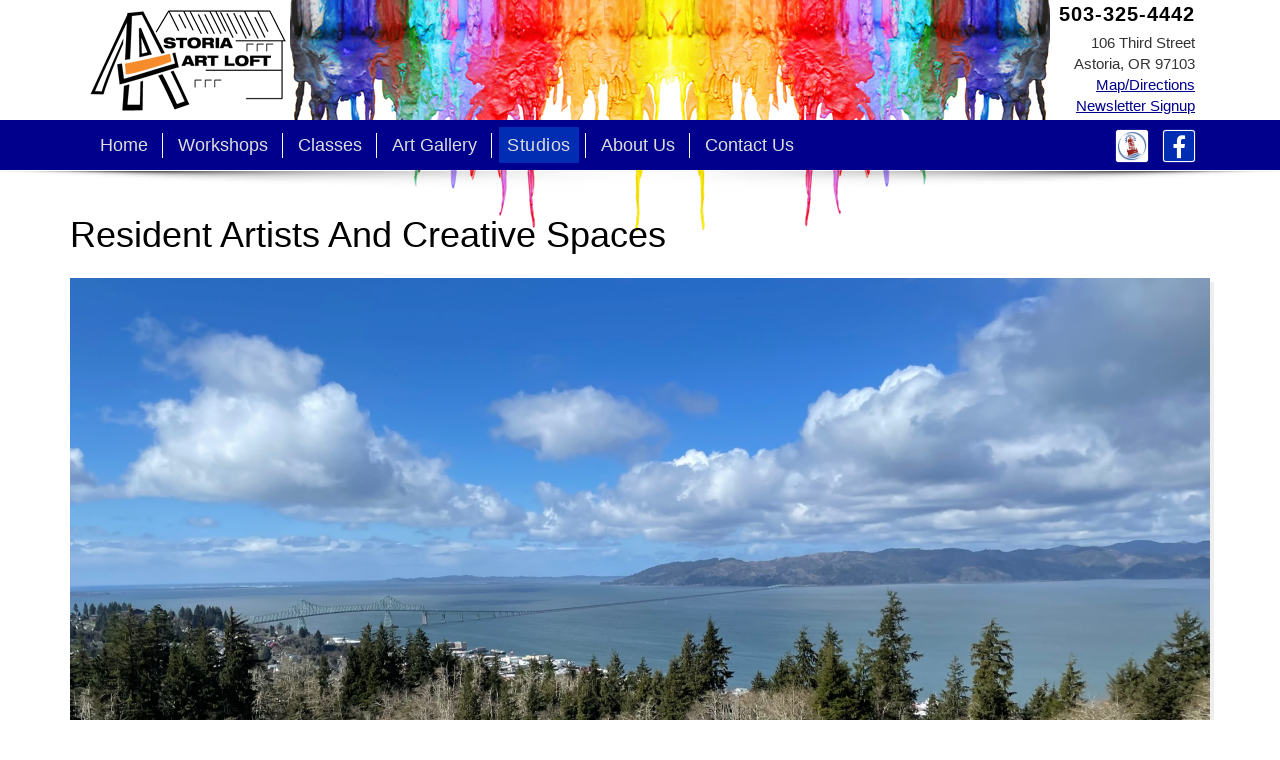

--- FILE ---
content_type: text/html; charset=UTF-8
request_url: https://www.astoriaartloft.com/artist-studios.php
body_size: 23748
content:
<!DOCTYPE html>
<html lang="en">
	<head>
		<meta charset="utf-8">
		<meta http-equiv="X-UA-Compatible" content="IE=edge">
		<meta name="viewport" content="width=device-width, initial-scale=1">
		
		<title>Resindent Artists And Creative Spaces | Astoria Art Loft</title>
		<meta name="description" content=""/>
		
		<link href="images/favicon.ico" rel="shortcut icon">
		<link href="css/bootstrap.css" rel="stylesheet">
		<link href="https://maxcdn.bootstrapcdn.com/font-awesome/4.5.0/css/font-awesome.min.css" rel="stylesheet">
		<link href="css/common.css?v=1" rel="stylesheet">
		<script src="js/modernizr.js"></script>
		
		<!-- HTML5 shim and Respond.js for IE8 support of HTML5 elements and media queries -->
		<!--[if lt IE 9]>
			<script src="https://oss.maxcdn.com/html5shiv/3.7.2/html5shiv.min.js"></script>
			<script src="https://oss.maxcdn.com/respond/1.4.2/respond.min.js"></script>
		<![endif]-->
	</head>
	<body>
		<script>
  (function(i,s,o,g,r,a,m){i['GoogleAnalyticsObject']=r;i[r]=i[r]||function(){
  (i[r].q=i[r].q||[]).push(arguments)},i[r].l=1*new Date();a=s.createElement(o),
  m=s.getElementsByTagName(o)[0];a.async=1;a.src=g;m.parentNode.insertBefore(a,m)
  })(window,document,'script','//www.google-analytics.com/analytics.js','ga');
  ga('create', 'UA-74002409-1', 'auto');
  ga('send', 'pageview');
</script>		<div class="wrapper">
			
			<header>
	<div class="container">
		<div class="col-xs-6">
			<a class="main-logo pull-left" href="./">Astoria Art Loft</a>
		</div>
		<div class="col-xs-6 text-right">
			<strong class="phone">503-325-4442</strong>
			<div class="small">106 Third Street<br>Astoria, OR 97103<br><a href="https://goo.gl/maps/ow6QgU9c4jB2" target="_blank">Map/Directions</a></div>
            <div class="small"><a href="https://www.mynewsletterbuilder.com/tools/subscription.php?username=davispomeroy" target="_blank">Newsletter Signup</a></div>
		</div>
	</div>
</header>			
			<!-- Begin Navbar -->
<div id="nav-wrapper">
	<div id="nav">
		<div class="navbar navbar-default navbar-static">
			<div class="container">
				<div class="navbar-header">
					<button type="button" class="navbar-toggle" data-toggle="collapse" data-target=".navbar-collapse">
						<span class="sr-only">Toggle navigation</span>
						<span class="icon-bar"></span>
						<span class="icon-bar"></span>
						<span class="icon-bar"></span>
					</button>
				</div>
				<div class="navbar-collapse collapse">
					<ul class="nav navbar-nav">
						<li><a href="./">Home</a></li>
                        <li><a href="workshops.php">Workshops</a></li>
                        <li><a href="classes.php">Classes</a></li>
                        <li><a href="art-gallery.php">Art Gallery</a></li>
                        <li class="active"><a href="artist-studios.php">Studios</a></li>
                        <li><a href="about-us.php">About Us</a></li>
						<li class="no-border"><a href="contact-us.php">Contact Us</a></li>
						<li class="visible-md visible-sm visible-xs"><a href="http://members.oldoregon.com/list" target="_blank">Chamber of Commerce</a></li>
                        <li class="visible-md visible-sm visible-xs"><a href="https://www.facebook.com/AstoriaArtLoft" target="_blank">Facebook</a></li>
					</ul>
					<a href="https://www.facebook.com/AstoriaArtLoft" target="_blank" class="fa fa-lg fa-facebook pull-right visible-lg hidden"></a>
                    <a href="http://members.oldoregon.com/list" target="_blank" class="pull-right visible-lg hidden chamber-logo"></a>
				</div><!--/.nav-collapse -->
			</div>
		</div><!-- /.navbar -->
	</div>
</div>			
			<div class="container">
				<div class="row">
					<div class="col-lg-12">
						
						<div class="row">
                        	<div class="col-lg-12">&nbsp;</div>
                            <div class="col-lg-12">
                            	<h1 class="heading-inline">Resident Artists And Creative Spaces</h1>
                            </div>
							<div class="col-lg-12">
								<img src="images/picture-from-the-column-landscape-786.jpg" alt="Artist Studios And Creative Spaces" class="img-align-left img-shadow img-responsive"><p style="margin-top: 13px;"><br></p><p style="margin-top: 13px;">The interior of the Art Loft was originally built around upholsterer's wooden workbenches with windows looking out onto the Columbia River. In creating individual studio spaces for artists, we were able to maintain some of that Astoria history and character.</p><p style="margin-top: 13px;"><b><span style="font-size: 24px;">INDIVIDUAL ARTISTS' STUDIOS</span></b></p><p>Spaces range from approximately 120-200 square feet. Each has its own power source and window. The flooring is the original, rustic planks. Storage drawers and/or shelving vary by studio.</p>
<p>Artists have amenities that include 24/7 access, wifi, limited kitchen availability (shared refrigerator and microwave), and a shared bathroom.&nbsp; Artists have the option to include their art medium, a photo and their contact information on this Studio page of the Art Loft’s website.</p>
<p>Rental agreements include a first and last month's payment along with a refundable security deposit.</p>
<p>Artists are also invited to show their work at least one time per year in our Gallery's Resident Exhibit. Arrangements for shows are subject to the Loft Management's and the Artist's agreement.</p>
<p>Given the open nature of the facility, and as a courtesy to our other Studio Artists, we ask for references and may conduct a limited background check.</p>
<p>The Loft is unable to accommodate art involving open flame, kilns, noxious fumes, and heavier equipment.</p><p>For more information, call the Art Loft @ 503-325-4442.</p>                                <div class="col-lg-12">&nbsp;</div>
                                <h1 class="text-center">Resident Artists</h1>
                                <hr><br>
                                                                <div class="row">
                                	<div class="col-xs-12 col-sm-6 col-md-3">
                                        <img src="images/artists/img-6740-957.jpg" class="img-responsive center-block">                                    </div>
                                    <div class="col-xs-12 col-sm-6 col-md-9">
                                        <h2>Sandra Kelley, Professional Framer, Studio Artist and Instructor at the Art Loft</h2>
                                        <div class="row">
                                            <div class="col-xs-12">
                                                <p class="MsoNormal" style="margin-bottom:0in;line-height:normal"><font color="#222222">Sandi Kelley creates Zentangle® inspired art in pen, ink and graphite.</font></p><p class="MsoNormal" style="margin-bottom:0in;line-height:normal"><font color="#222222"><br></font></p><p class="MsoNormal" style="margin-bottom:0in;line-height:normal"><font color="#222222">As a certified Zentangle® instructor, Sandi teaches this art form here at the Loft.&nbsp; &nbsp;</font></p><p class="MsoNormal" style="margin-bottom:0in;line-height:normal"><font color="#222222"><br></font></p><p class="MsoNormal" style="margin-bottom:0in;line-height:normal"><font color="#222222">For more information about her art or her classes, contact information follows:</font></p><p class="MsoNormal" style="margin-bottom:0in;line-height:normal"><font color="#222222"><br></font></p><p class="MsoNormal" style="margin-bottom:0in;line-height:normal">&nbsp; &nbsp;&nbsp;&nbsp; &nbsp; <a href="tel:971-395-9824">971-395-9824</a></p><p class="MsoNormal" style="margin-bottom:0in;line-height:normal">&nbsp; &nbsp;&nbsp; &nbsp; &nbsp;SKTangles12@gmail.com</p><p class="MsoNormal" style="margin-bottom:0in;line-height:normal"><br></p><p class="MsoNormal" style="margin-bottom:0in;line-height:normal">&nbsp;&nbsp;&nbsp;&nbsp;&nbsp;&nbsp;&nbsp;&nbsp;Astoria Art Loft&nbsp; &nbsp; <a href="tel:503-325-4442">503-325-4442</a></p><p class="MsoNormal" style="margin-bottom:0in;line-height:normal"><br></p><p class="MsoNormal" style="margin-bottom:0in;line-height:normal"><br></p><p class="MsoNormal" style="margin-bottom:0in;line-height:normal"><font color="#222222"><br></font></p>                                                                                            </div>
                                        </div>
                                    </div>
                                </div><br><hr><br>
                                                                <div class="row">
                                	<div class="col-xs-12 col-sm-6 col-md-3">
                                        <img src="images/artists/cyd-s-manifestation-964.jpg" class="img-responsive center-block">                                    </div>
                                    <div class="col-xs-12 col-sm-6 col-md-9">
                                        <h2> Cyd Perhats, Resident Artist</h2>
                                        <div class="row">
                                            <div class="col-xs-12">
                                                <p><span style="font-size: 24px;">Cyd creates art with Mixed Media</span></p><p class="MsoNormal"><span style="background-image: initial; background-position: initial; background-size: initial; background-repeat: initial; background-attachment: initial; background-origin: initial; background-clip: initial; font-size: 16pt; line-height: 107%; color: rgb(34, 34, 34);">As a
mixed media artist, Cyd works with all kinds of materials including vintage
ephemera, fabric, metal, wood, natural dyes, collage, charcoal, paint, cold
wax, and ink. She is drawn to ancient artifacts, the symbolism of indigenous
cultures, and the exploration of our shared humanity through the transformative
experience of visual storytelling</span><span style="background-image: initial; background-position: initial; background-size: initial; background-repeat: initial; background-attachment: initial; background-origin: initial; background-clip: initial; color: rgb(34, 34, 34);">.&nbsp;</span><br></p><p class="MsoNormal"><o:p></o:p></p><p>Contact information for Cyd is c/o the Art Loft&nbsp; <a href="tel:503-325-4442">503-325-4442</a></p><p><br></p>                                                                                            </div>
                                        </div>
                                    </div>
                                </div><br><hr><br>
                                                                <div class="row">
                                	<div class="col-xs-12 col-sm-6 col-md-3">
                                        <img src="images/artists/img-5725-904.jpg" class="img-responsive center-block">                                    </div>
                                    <div class="col-xs-12 col-sm-6 col-md-9">
                                        <h2>Christine Kende, Resident Artist and Instructor at the Art Loft</h2>
                                        <div class="row">
                                            <div class="col-xs-12">
                                                <p dir="ltr" style="text-align: left; margin-top: 0pt; margin-bottom: 0pt; line-height: 1.38;"><span style="font-family: Arial;">Christine is a fused glass artist.&nbsp; She has extensive knowledge in the various kinds of glass used in this art form; in creating designs with glass; and the kiln firing process needed to finish the work.&nbsp;&nbsp;</span></p><p dir="ltr" style="text-align: left; margin-top: 0pt; margin-bottom: 0pt; line-height: 1.38;"><br></p><p dir="ltr" style="text-align: left; margin-top: 0pt; margin-bottom: 0pt; line-height: 1.38;">If you would like more information about Christine's fused glass classes or her other art mediums, she will respond to email.</p><p dir="ltr" style="text-align: left; margin-top: 0pt; margin-bottom: 0pt; line-height: 1.38;"><br></p><p dir="ltr" style="text-align: left; margin-top: 0pt; margin-bottom: 0pt; line-height: 1.38;">Email:&nbsp; cskende@hotmail.com</p><p dir="ltr" style="text-align: left; margin-top: 0pt; margin-bottom: 0pt; line-height: 1.38;">Text only:&nbsp; <a href="tel:435-901-2211">435-901-2211</a></p><p dir="ltr" style="text-align: left; margin-top: 0pt; margin-bottom: 0pt; line-height: 1.38;"><br></p>                                                                                            </div>
                                        </div>
                                    </div>
                                </div><br><hr><br>
                                                                <div class="row">
                                	<div class="col-xs-12 col-sm-6 col-md-3">
                                        <img src="images/artists/brandi-oreagan-812.jpg" class="img-responsive center-block">                                    </div>
                                    <div class="col-xs-12 col-sm-6 col-md-9">
                                        <h2>Brandii O'Reagan, Resident Artist</h2>
                                        <div class="row">
                                            <div class="col-xs-12">
                                                <p class="MsoNoSpacing" align="center" style="text-align: left;">Brandii O'Reagan is a self-taught artist, born and raised in Soldotna, Alaska moving to Astoria in 2018.&nbsp; She has spent a lifetime connected to the outdoors.&nbsp; A career in seafood processing strengthened her ties to the sea and the creatures who live in it.&nbsp; This connection to the world around her and a desire to better understand organisms themselves and the way they interact with their environment, has driven the subject matter of her art.&nbsp; Driftwood lines her studio and ideas evolve over time. Often finished pieces begin as a thought or idea hastily scribbled in her nature journal while hiking and beach combing.&nbsp; Brandii works in many mediums, including watercolor, acrylics, and sculpting.&nbsp; Her favorite sculpture base is driftwood she finds along the waters edge.&nbsp; &nbsp;She can frequently be found in her free time strolling or kayaking the banks of oceans and rivers, looking for art already started by nature.</p><p class="MsoNoSpacing" align="center" style="text-align: left;">Contact information for Brandii is c/o the Art Loft at <u>503-325-4442</u></p>                                                                                            </div>
                                        </div>
                                    </div>
                                </div><br><hr><br>
                                                                <div class="row">
                                	<div class="col-xs-12 col-sm-6 col-md-3">
                                        <img src="images/artists/sandi---lucky-for-frame-shop-20230315-144553--1--764-794.jpg" class="img-responsive center-block">                                    </div>
                                    <div class="col-xs-12 col-sm-6 col-md-9">
                                        <h2>Arists' Hall of Frame, Sandra Kelley Proprietor</h2>
                                        <div class="row">
                                            <div class="col-xs-12">
                                                <p><b>Sandi is the sole proprietor of Artists' Hall of Frame located inside the Art Loft.</b></p><p><b>Custom framing is Sandi's specialty; she caters to the local artists' community with preservation of original art a priority.</b></p><p><b>The shop's hours may vary.&nbsp; C</b><b>ontact information for the Artists Hall of Frame:</b></p><p>&nbsp;&nbsp;&nbsp;&nbsp;&nbsp; &nbsp;<b> <a href="tel:971-385-9824">971-385-9824</a></b></p><p><b>&nbsp;&nbsp;&nbsp;&nbsp;&nbsp; &nbsp; sktangles12@gmail.com<br></b></p>                                                                                            </div>
                                        </div>
                                    </div>
                                </div><br><hr><br>
                                                                <div class="row">
                                	<div class="col-xs-12 col-sm-6 col-md-3">
                                        <img src="images/artists/img-5732-871.jpg" class="img-responsive center-block">                                    </div>
                                    <div class="col-xs-12 col-sm-6 col-md-9">
                                        <h2>Cathy Gran, Resident Artist</h2>
                                        <div class="row">
                                            <div class="col-xs-12">
                                                <p>Beginning with graphite and drawing pet portraits, Cathy moved on to working with colored pencil.&nbsp; Studying with Colored Pencil Artist Kristy Kutch at the Art Loft, Cathy has explored the various kinds of pencils, drawing techniques, surfaces and subjects.&nbsp;&nbsp;</p><p>In addition to her residency at the Art Loft, Cathy has joined the Loft's owners in overseeing its day-to-day operations.&nbsp; &nbsp;She is available to answer questions concerning classes, exhibits and the Loft's studios.</p><p>Contact information:</p><p>Telephone:&nbsp; 503-325-4442 </p><p>eMail :&nbsp; &nbsp; &nbsp; &nbsp; &nbsp;Astoriaartloft@gmail.com</p>                                                                                            </div>
                                        </div>
                                    </div>
                                </div><br><hr><br>
                                                                <div class="row">
                                	<div class="col-xs-12 col-sm-6 col-md-3">
                                        <img src="images/artists/img-6758-965.jpg" class="img-responsive center-block">                                    </div>
                                    <div class="col-xs-12 col-sm-6 col-md-9">
                                        <h2>Jennifer Goodenberger, Resident Artist</h2>
                                        <div class="row">
                                            <div class="col-xs-12">
                                                <p>Jennifer Goodenberger is an accomplished visual artist, having shown in numerous West Coast galleries.&nbsp; Inner and outer journeys to landscapes of the mind and spirit are her continual inspirations.&nbsp; Her influences innclude medieval illuminated manuscripts, crop circles, archetypal symbols, sacred geometry, and designs from ancient and world cultures.&nbsp; She currently is focusing on collages with paper.</p><p>Jennifer also has a "day job."&nbsp; She is a concert pianist, composer, and recording artist, with 9 recordings of solo piano music.</p><p>Her most recent artistic acomplishment is the publication of her newest book "Musical Dinosaurs."</p><p>Contact information:&nbsp;</p><p> </p><p>Telephone:&nbsp; 503-325-4442</p><p>email:&nbsp; &nbsp;jenniferspiano@hotmail.com&nbsp;</p>                                                                                            </div>
                                        </div>
                                    </div>
                                </div><br><hr><br>
                                                                <div class="row">
                                	<div class="col-xs-12 col-sm-6 col-md-3">
                                        <img src="images/artists/image-979.png" class="img-responsive center-block">                                    </div>
                                    <div class="col-xs-12 col-sm-6 col-md-9">
                                        <h2>Karl Hauer, Resident Artist and Instructor</h2>
                                        <div class="row">
                                            <div class="col-xs-12">
                                                <p>Born and raised in Astoria, Karl has always had a love of nature....all things in nature.&nbsp; When looking at a subject, Karl gets his mind as close as possible to the "life" of the subject so he can bring a part of its world out with pigment, water and paper -- showing how he sees the world around him.</p><p>Since 2012, Karl has developed his skills in watercolor painting, building upon his foundation in sketching.&nbsp; Persistence in improving technique through experimentation and taking a deep dive&nbsp; color theory propelled him further into the creative world of watercolor painting.</p><p style="text-align: left;">Karl instructs beginning watercolor and sketching at the Art Loft.&nbsp;</p><p style="text-align: left;"><span style="text-align: center;">For information about one-on-one classes with Karl, contact the Loft at 503-325-4442.</span></p><p style="text-align: left;"><span style="text-align: center;">For information about his available paintings or commissions, you are welcome to contact him at</span></p><p style="text-align: center; "> 503-936-7261</p>                                                                                            </div>
                                        </div>
                                    </div>
                                </div><br><hr><br>
                                                                <div class="row">
                                	<div class="col-xs-12 col-sm-6 col-md-3">
                                        <img src="images/artists/img-7028-980.jpg" class="img-responsive center-block">                                    </div>
                                    <div class="col-xs-12 col-sm-6 col-md-9">
                                        <h2>Susy Hylkema, Resident Artist and Instructor</h2>
                                        <div class="row">
                                            <div class="col-xs-12">
                                                <p>Susy is an accomplished watercolorist and mixed media artist.&nbsp; She has studied with the Art Loft's Jo Pomeroy-Crockett.&nbsp;</p><p> Now, as an instructor, Susy teaches fundamental art techniques to beginning students in a creative and supportive environment.&nbsp;</p><p>For introductory one-on-one classes, contact Susy at 8078-283-4686 or call the Art Loft at 503-325-4442.</p>                                                                                            </div>
                                        </div>
                                    </div>
                                </div><br><hr><br>
                                							</div>
						</div>
						
						<div class="clearfix"></div><br>
						
					</div>
				</div>
			</div>
			<div class="push"></div>
		</div>
		
		<footer>
	<div class="container">
		<div class="row">
			<div class="col-lg-12">
				106 Third Street, Astoria, OR 97103<br>
				<div class="phone">503-325-4442</div><br>
				<a href="mailto:astoriaartloft@gmail.com">astoriaartloft@gmail.com</a>
			</div>
		</div>
	</div>
</footer>		
		<script src="js/jquery.js"></script>
		<script src="js/bootstrap.js"></script>
		<script src="js/common.js"></script>
		
		<script type="text/javascript">
		
			jQuery(document).ready(function ($) {
                
                $('.puchase').on('click', function(e) {
                    e.preventDefault();
                    var form_id = $(this).parent().attr('id');
                    //console.log('form id: ' + form_id);
                    $('#' + form_id).submit();
                    
                });
				
			});
			
		</script>
	</body>
</html>

--- FILE ---
content_type: text/css
request_url: https://www.astoriaartloft.com/css/common.css?v=1
body_size: 10687
content:
@charset "UTF-8";

html, body {
    height: 100%;
}

body {
	color: #333;
	font-size: 18px;
	background: url(../images/melting-crayons.jpg) no-repeat;
	background-position: calc(50% + 30px) 0px;
	background-size: 762px 240px;
}

a {
	color: #00008C;
	text-decoration: underline;
}
a:hover {
	color: #002DB2;
	text-decoration: none;
}

h1, h2, h3, h4 {
	color: #000;
	margin-bottom: 20px;
}
h1 {
	/*text-shadow: 4px 3px 0px #fff, 9px 8px 0px rgba(0,0,0,0.15);*/
}
h2 {
	
}
blockquote { border-left: 3px solid #002DB2; padding-top: 5px; }
.heading-inline { display: inline-block; }

header {
	width: 100%;
	/*background: #DE1E00 url('../images/header-bg.jpg') top center;*/
	background: none;
	height: 120px;
	z-index: 1000 !important;
	margin: 0;
}
header:before {
	content: '';
	background: url(../images/header_dropshadow.png) no-repeat center top;
	position: absolute;
	top: 171px;
	display: block;
	width: 100%;
	height: 20px;
	left: 0px;
	z-index: 2;
}
header a {
	color: #00008C;
	margin: 0;
}
header a:hover {
	text-decoration: none;
	color: #002DB2;
}

a.btn { text-decoration: none; }

.navbar-default .navbar-toggle .icon-bar {
    background-color: #FFF;
}
.navbar-default .navbar-toggle {
    background-color: #002DB2;
	border-color: #002DB2;
}
.navbar-default .navbar-toggle:hover, .navbar-default .navbar-toggle:focus {
    background-color: #002DB2;
}

.navbar-default {
	background-color: #00008C;
	border: none;
	border-radius: 0;
	z-index: 10;
}

.navbar-default .navbar-nav>.active>a {
	color: #DDD;
	letter-spacing: 0.03125em;
	background-color: #002DB2;
}

.navbar-default .navbar-nav>li>a {
	color: #DDD;
	text-decoration: none;
}

.navbar-default .navbar-nav>li>a:hover {
	color: #FFF;
	background-color: #002DB2;
}

.navbar-default .navbar-nav>.active>a:hover {
	color: #FFF;
	background-color: #002DB2;
}

.navbar-collapse a.fa-facebook {
	text-decoration: none;
	margin: 0;
	padding: 3px 8px 0 8px;
	margin-top: 10px;
	line-height: 27px;
	color: #FFF;
	background-color: #002DB2;
	-webkit-border-radius: 3px;
    -moz-border-radius: 3px;
    border-radius: 3px;
	border-color: #FFF;
	border: #FFF solid 1px;
    -webkit-transition: box-shadow 0.3s ease-in-out;
	transition: box-shadow 0.3s ease-in-out;
	-webkit-box-shadow: 0px 0px 1px 0px rgba(255,255,255,1);
	-moz-box-shadow: 0px 0px 1px 0px rgba(255,255,255,1);
	box-shadow: 0px 0px 1px 0px rgba(255,255,255,1);
}
.navbar-collapse a.fa-facebook:hover {
	text-decoration: none;
	background-color: #002DB2;
	-webkit-box-shadow: 0px 0px 1px 1px rgba(255,255,255,1);
	-moz-box-shadow: 0px 0px 1px 1px rgba(255,255,255,1);
	box-shadow: 0px 0px 1px 1px rgba(255,255,255,1);
}

.navbar-collapse a.chamber-logo { 
    margin: 10px 15px 0 0;
    padding: 2px;
    background: #FFF url(../images/astoria-warrenton-chamber.svg) center center no-repeat; 
    background-size: 30px 30px;
    width: 32px;
    height: 32px;
    -webkit-border-radius: 3px;
    -moz-border-radius: 3px;
    border-radius: 3px;
    
    -webkit-transition: box-shadow 0.3s ease-in-out;
	transition: box-shadow 0.3s ease-in-out;
    
    -webkit-box-shadow: 0px 0px 1px 0px rgba(255,255,255,1);
	-moz-box-shadow: 0px 0px 1px 0px rgba(255,255,255,1);
	box-shadow: 0px 0px 1px 0px rgba(255,255,255,1);
}
.navbar-collapse a.chamber-logo:hover {
    -webkit-box-shadow: 0px 0px 1px 1px rgba(255,255,255,1);
	-moz-box-shadow: 0px 0px 1px 1px rgba(255,255,255,1);
	box-shadow: 0px 0px 1px 1px rgba(255,255,255,1);
}

.main-logo {
	width: 206px;
	height: 120px;
	margin-top: 0px;
	text-indent: -2000px;
	white-space: nowrap;
	overflow: hidden;
	background: url('../images/astoria-art-loft-logo.png') no-repeat left center;
	background-size: 100%;
}

/* bootstrap 3 helpers */

#nav.affix {
    position: fixed;
    top: 0;
    width: 100%;
    z-index:10;
}

#sidebar.affix-top {
    position: static;
}
#sidebar.affix {
    position: fixed;
    top: 80px;
}

.wrapper {
    min-height: 100%;
    height: auto !important;
    height: 100%;
    margin: 0 auto -110px; /* the bottom margin is the negative value of the footer's height */
}
footer, .push {
    height: 110px; /* .push must be the same height as .footer */
}
footer {
	width: 100%;
	background: #DDD;
	border-top: 1px solid #CBCCCB;
	color: #777;
	text-align: center;
	font-weight: 400;
	letter-spacing: 0.03125em;
	font-size: 16px;
	line-height: 24px;
	padding: 15px 10px;
}
footer a, footer .phone {
	color: #00008C;
	text-decoration: none;
	font-size: 16px;
	line-height: 24px;
	letter-spacing: 0.03125em;
	margin-top: 0;
	font-weight: 400;
}
footer a:hover {
	color: #002DB2;
	text-decoration: none;
}
footer .phone {
	font-size: 18px;
	line-height: 26px;
	margin: 0;
}

.phone {
	font-size: 20px;
	color: #000;
	display: inline-block;
	letter-spacing: 1px;
	/*margin-top: 12px;*/
	margin-bottom: 4px;
}

.text-muted { color: #999; }

.well {
	background: white;
	border-radius: 0.25em;
	padding: 1em;
	box-shadow: 0 3px 0 #d7e4ed;
}

.img-align-left {
	float: left;
	margin: 4px 20px 10px 0;
}
.img-align-right {
	float: right;
	margin: 4px 0 10px 10px;
}

.img-shadow {
	-webkit-box-shadow: 4px 4px 0px 0px rgba(238,238,238,1);
	-moz-box-shadow: 4px 4px 0px 0px rgba(238,238,238,1);
	box-shadow: 4px 4px 0px 0px rgba(238,238,238,1);
}

.main-photo {
	margin-top: 20px;
}

.warning_msg {
	-webkit-transition: background-color 0.5s ease-in-out;
	transition: background-color 0.5s ease-in-out;
	background: url(../images/warning.png) no-repeat 10px 16px;
	background-color: #FFFFBF;
	padding: 15px 15px 15px 40px;
	font-weight: normal;
	color: #a94442;
}
.success {
	background: #EEE url(../images/success.png) no-repeat 10px 16px;
	padding: 15px 15px 15px 40px;
	font-weight: normal;
	color: #3c763d;
}

/* Begin Google Calendar */
.dp-cur, .chip dt, .te, .te-t, .te-rev-s, .rb-n, .rb-i, .agenda, .event-title {
	white-space: normal !important;
}

.view-cap { /* */

}
.view-container-border { /* */

}
.mv-dayname { /* names of the days at the top of the calendar */
	
}
.mv-daynames-table { /* cell that each name of the day sits in */

}
.st-bg { /* background of each cell */
	background:black !important;
}
.st-bg-today { /* display of current day */

}
.st-bg-next { /* display of next day */

}
.st-dtitle { /* dates of the days in calendar */

}
.st-dtitle-today { /* display of the dates of current day */

}
.st-dtitle-next { /* display of the dates of next day */

}
.st-dtitle-nonmonth { /* text for dates in a new month that is not present in the current month */

}
.st-dtitle-down { /* the cell below todays when when the default has a border at the top which matches the border surrounding the current day */

}

.responsive-iframe-container {
    position: relative;
    padding-bottom: 56.25%;
    padding-top: 30px;
    height: 0;
    overflow: hidden;
}
 
.responsive-iframe-container iframe,   
.vresponsive-iframe-container object,  
.vresponsive-iframe-container embed {
    position: absolute;
    top: 0;
    left: 0;
    width: 100%;
    height: 100%;
}
/* End Google Calendar */

/* Begin Slider */
.slider_container {
	visibility: hidden;
	position: relative;
	margin: 0 auto;
	top: 0px;
	left: 0px;
	width: 1000px;
	height: 664px;
	overflow: hidden;
}
.loader_container {
	position: absolute;
	top: 0px;
	left: 0px;
}
.loader_overlay {
	filter: alpha(opacity=70);
	opacity: 0.7;
	position: absolute;
	display: block;
	top: 0px;
	left: 0px;
	width: 100%;
	height: 100%;
}
.loader {
	position: absolute;
	display: block;
	background: url(../images/loader.gif) no-repeat center center;
	top: 0px;
	left: 0px;
	width: 100%;
	height: 100%;
}

.slides {
	cursor: move;
	position: absolute;
	left: 0px;
	top: 0px;
	width: 1000px;
	height: 664px;
	overflow: hidden;
}

.jssorb21 { position: absolute; bottom: 5px; right: 6px; }
.jssorb21 div, .jssorb21 div:hover, .jssorb21 .av {
	position: absolute;
	/* size of bullet elment */
	width: 19px;
	height: 19px;
	text-align: center;
	line-height: 19px;
	color: white;
	font-size: 12px;
	background: url(../images/b21.png) no-repeat;
	overflow: hidden;
	cursor: pointer;
}
.jssorb21 div { background-position: -5px -5px; }
.jssorb21 div:hover, .jssorb21 .av:hover { background-position: -35px -5px; }
.jssorb21 .av { background-position: -65px -5px; }
.jssorb21 .dn, .jssorb21 .dn:hover { background-position: -95px -5px; }

.jssora21l, .jssora21r {
	display: block;
	position: absolute;
	/* size of arrow element */
	width: 55px;
	height: 55px;
	cursor: pointer;
	background: url(../images/a21.png) center center no-repeat;
	overflow: hidden;
}
.jssora21l { background-position: -3px -33px; top: 123px; left: 8px; }
.jssora21r { background-position: -63px -33px; top: 123px; right: 8px; }
.jssora21l:hover { background-position: -123px -33px; }
.jssora21r:hover { background-position: -183px -33px; }
.jssora21l.jssora21ldn { background-position: -243px -33px; }
.jssora21r.jssora21rdn { background-position: -303px -33px; }
/* End Slider */

/***************************************
	-	RESPONSIVE SETTINGS 	-
****************************************/

@media only screen and (max-width:585px) {
	h1 {
		margin-top: 0;
	}
	header:before {
		background: none;
		height: 0;
	}
	
	.phone {
		margin-top: 3px;
		font-size: 18px;
	}
	
	.main-logo {
		width: 180px;
		height: 120px;
		background: url('../images/astoria-art-loft-logo-sm.png') no-repeat left center;
	}
	
	.main-photo {
		margin-top: 4px;
	}
}

@media (min-width: 1200px) {
	
	.navbar-nav>li>a {
		padding: 8px;
		margin: 7px;
	}
	
	.navbar.navbar-default .navbar-nav > li:after {
		content: "";
		border-right: 1px solid #FFF;
		position: absolute;
		height: 50%;
		right: 0;
		top: 25%;
	}
	.navbar.navbar-default .navbar-nav > li:last-child:after,
    .navbar.navbar-default .navbar-nav > li.no-border:after {
		border: none;
	}
}
.navbar.navbar-default .navbar-brand {
	padding-top: 0;
}
@media (max-width: 992px) {
	body {
		background-image: none;
	}
}
@media (max-width: 1200px) {
	body {
		background-size: 550px 173px;
	}
    .navbar-header {
        float: none;
    }
    .navbar-left,.navbar-right {
        float: none !important;
    }
    .navbar-toggle {
        display: block;
    }
    .navbar-collapse {
        border-top: 1px solid transparent;
        box-shadow: inset 0 1px 0 rgba(255,255,255,0.1);
    }
    .navbar-fixed-top {
        top: 0;
        border-width: 0 0 1px;
    }
    .navbar-collapse.collapse {
        display: none!important;
    }
    .navbar-nav {
        float: none!important;
        margin-top: 7.5px;
    }
    .navbar-nav>li {
        float: none;
    }
    .navbar-nav>li>a {
        padding-top: 10px;
        padding-bottom: 10px;
    }
    .collapse.in{
        display:block !important;
    }
}

--- FILE ---
content_type: text/plain
request_url: https://www.google-analytics.com/j/collect?v=1&_v=j102&a=1514494248&t=pageview&_s=1&dl=https%3A%2F%2Fwww.astoriaartloft.com%2Fartist-studios.php&ul=en-us%40posix&dt=Resindent%20Artists%20And%20Creative%20Spaces%20%7C%20Astoria%20Art%20Loft&sr=1280x720&vp=1280x720&_u=IEBAAEABAAAAACAAI~&jid=422356208&gjid=435738037&cid=2104559230.1769320391&tid=UA-74002409-1&_gid=858361883.1769320391&_r=1&_slc=1&z=1166309153
body_size: -452
content:
2,cG-N7FHCCC008

--- FILE ---
content_type: application/javascript
request_url: https://www.astoriaartloft.com/js/common.js
body_size: 431
content:
jQuery(document).ready(function ($) {
	
	$('#nav-wrapper').height($("#nav").height());			
	$('#nav').affix({ offset: { top: $('#nav').offset().top } });
	$('#sidebar').affix({ offset: { top: 17 } });
	
	/*
	var y = -240;
	requestAnimationFrame(move);
	var body = document.body;
	function move(){
		y++;
		body.style.backgroundPosition = 'calc(50% + 30px) ' + y + 'px';
		if(y < 0)
		{
			requestAnimationFrame(move);
		}
	}
	*/
});

--- FILE ---
content_type: image/svg+xml
request_url: https://www.astoriaartloft.com/images/astoria-warrenton-chamber.svg
body_size: 32705
content:
<?xml version="1.0" encoding="utf-8"?>
<!-- Generator: Adobe Illustrator 23.0.1, SVG Export Plug-In . SVG Version: 6.00 Build 0)  -->
<svg version="1.1" id="Layer_1" xmlns="http://www.w3.org/2000/svg" xmlns:xlink="http://www.w3.org/1999/xlink" x="0px" y="0px"
	 viewBox="0 0 32 32" style="enable-background:new 0 0 32 32;" xml:space="preserve">
<style type="text/css">
	.st0{fill:#FFFFFF;}
</style>
<rect x="-134" y="-38" class="st0" width="300" height="108"/>
<image style="overflow:visible;enable-background:new    ;" width="520" height="520" xlink:href="[data-uri]
EAMCAwYAABaOAAAokgAAXKz/2wCEABALCwsMCxAMDBAXDw0PFxsUEBAUGx8XFxcXFx8eFxoaGhoX
Hh4jJSclIx4vLzMzLy9AQEBAQEBAQEBAQEBAQEABEQ8PERMRFRISFRQRFBEUGhQWFhQaJhoaHBoa
JjAjHh4eHiMwKy4nJycuKzU1MDA1NUBAP0BAQEBAQEBAQEBAQP/CABEIAggCCAMBIgACEQEDEQH/
xADhAAEAAgMBAQAAAAAAAAAAAAAAAQYEBQcDAgEBAAMBAQAAAAAAAAAAAAAAAAIDBAEFEAABBAIA
BQQCAgIBAwUAAAACAQMEBQAGECAwERJAIRMUMSJQMhUWI2AzNXBBJDQlEQACAQEEBAgKCAQEBgEF
AAABAgMRACExBEFREiIQYXGBkaHBEyAwQLEyQlJyIwXRYoKSorJTFMIzQyRQ4WM00uJzg5MV8GBw
8qPTEgABAwEECgEDAwQCAwAAAAABABECIRAxQVEgMGFxgZGhEiIyA7FSYkBQ8MHhQnLRE/GiI//a
AAwDAQACEQMRAAAA6AAAAAAAAAAAAAAiQgSiQiQgSAiQAAAAAAAAAAAAAAAAAAAAAAABDwPdXdPb
C84XPvG2u8YVVWRsPhpUo7dqHW49NG4smXUHO3zYcziuXVXNtvXO5tLt6rPtCPZAAAAAAAAAAAAA
AAAAAIJhqu82uqqWHoq2ulsG6nGi53QPWEqVm2DIhLQ++3QlrZ2Lndb57Y5osWzpcpeB0NPnLfnq
OrshQll0d1eN6+SUbHY+cqbOqKJas12yQrnIAAAAAAAAAAAAAACAx9VpLYPC27KcdJupU2Gi3R9p
iPdJ9+Fe0VdAGe1ifFdshcUTXMgTCSEiEwamuXlZDlbo9V1U6IW12C28y9qbOnTod7k0SiY9AAAA
AAAAAAAAQ8D1rORvLIarckJEudA0OguvMtVHUvqj3ei2t1C11TXnv+1oVyzX1TF1ntrz9NPPz9f1
p63ur6rJMTRaAABCYNbTeiRbDli11XZn+bFXjnUvrn17xafdE1zAAAAAAAAAAQ8CMTKyZcEx6BDx
rE422dVtI9c66LT7q61YNBvNNOTXugZ+e7ne2t7neZ4/VMWcPGlWGq9eHROf9PPtDJfLwnr2HAAC
JEavaO85l4dKoW3Pg52DNtfTMjnHQMOrIRNUwAAAAAAAEMciMbZy4mJj0ACNRt3ecryrHUd+W05l
Q6DTbj7ZOa2PD75zC+zWTlVjhdcnx6W448fYVffZVGur2ml1OTppzr74ZGS+RXMAAACPH3g53run
c/25sLZa1bDqPpSbrg1SISAAAAAAQHxoMa0Ww+5iapgAGJiS5to0njLlhpOdkTh6bxNViJiPahV7
nX6fR+sjG0nLOoZ9HvFvnolKqPP0HNrpkYmircMHKos9UOdlEgAAAEYmZHXMvC/0Hdli60n17zqE
4uV5+sAAAAAQK/tqndXv9umqYc6AB5Vq0px5j4dRremmpXWo9CMyYnHoQx3cTn9t01W6cvQ4kbrt
u+Wffa+q+3KPqVfVXP7dKjYcx6hQNWPUthab66zcs+ct6SqYAAAAEVW1RKPLGw13oZd5eeV3/Ndt
kTmuAAAAQ1HeVy11S9X1pM9oAABHwffnXqvfXYbVyzqHeeuH5c3ybt7oPm117NZtc/WSoq/zMV7f
S60bbypvHvzBKj09sG1x0XDUbeka/Gu084ssuWKfP7pskAAAAACJGs571Sk6adDtNXGmnqs6vZ+d
rkc6AAIHO7ZT9NNz2qc9oc6AABh1G8rIc28OoLYcq6Fmafnc3nHWdfk3cybXU0+imDoE3SlWOVNh
nR66WbJ3mq9Urjzroup1edQPTo+TbXQbdsVViYmqYAAAAAEYebHXLI3uh9HHvrvy3pmW73Ge4ABD
G6pmyqvRNefYSY9AAAACJDzmi2R+MHH+t2Xp9Z9snzd/PYy95n9WsNjr+ShMOt3pPTsbdj+O5nj0
nlaKnyfRSbvPiQiQAAAAAAARI1fPuqc41UYN1pW6the5icGoACKzZuf3V4XTKLe5ckZ7QAAAHz9Q
VLyuS2vR7f1mE4w83BhPmvV6Ng1brxWvPcyqo21sOjjfs6xj/EbL7pLLtrcPLvLqdNho3+2oV9sy
yJUgAAAAAAAARVbVr5x516+T0MnVPrW7Lzdgc6iYPPmF9oOui02zQ76iwK5gAAAAAANfsId0/wAa
urVbN9ofP5hrDk0wLvaKLer/AC40u7xu1Vi38+6DG6RPOAAAAAAAAA+fqDmPhutN6OO5WOnXDHpk
VTRMFYqW/r+/L0LaYeZi0hHoAAAAAAAFer9x55Vu6ZpbAsyULSdO0teuis3Cr2bC+8ymVXXJ5Ns5
5vjpPKrzzu8mJtxAAAAAAAAAIkVOq3ij7s27vXPehUWSKLUTBQNTn4Po4+ne/l6+fsDgAAAAAAAD
D5ffKNT6G91Xl6Ruw4ycflsPXzImBt9TsrHKilZ+9FxmJv8ALAAAAAAAAAA1nPel8z1587o/Nukw
lIz3ImDmuLk4vpY+oe2Nk+dsDgAAAAAAACKReKxG/wALbQb9zvjyjrvLI29K9tNvLMtOqfQefU+h
d7NSLvbj09WvfM4XdSmJtxAAAAAAAAAAeHMepct1UZfSec9Gj2RnuRMHNcTPwfSx9F2Gm3Pn6wj0
AAAAAAABqNv4clzbp/I+pV68rndxp/Y7W3cxz+TunLNjr43bXo3I3edd5biTzvVcnR7u7zpHYAAA
AAAAAAeXL+m8x1UbXoFHvEJSKLUTBQdRYa/6GS4WWl3PJokVTAAAAAAAARMHLMXc59HrVf16lgSo
5vZqx1Xk6/WunUmVVXvNH6DG1X75op5tbb+c9GclCeeUCUSAAAAAAAYPN79Qdme02zRb3PbIrmiY
KzUb9QNubYdF5X02ueQM1wAAAAAAglAmJFL8dtWKfQ6V4+y7z+RdEoe/p9O7VmzUyzFVbRVvqn0u
uY2Nsr/J5F0/nW9q9C4c7t1elTq7fuebcn1KYm3AAAAAAAiYK5TbFqN2a/5kTi0hwiR5cw6nz7TT
rLrStzdXfETg1AAAAAANBvubQv8AjJvlXjfavWtWSzJrOc7+uU+h13DqWtnn1wq9CzazWO1wOWbO
1UKZVZ+H8I2XSn+bsNnrInk+re/OOj3+XIlSAAAAAicYoO0rt/25trMTi0gARWLPiTjzaYj0MnTc
mp2vz9ciEgAAAAIpd11Ebahg4sU+pmfGM50HQAAAACRE5G87Ct7Kya7tVj2vPOh24pEqQAAAAIr1
hoNteH0msWiRJRYAAiYOf6u70ffl9+lcvtcJWpE49AAAAADAz/DneUR7+Gf2gAAAEwPvIj07DJzN
J4o2j0qM95adLgRyUocsyOrch6pZiy0TbhAAAARMGLzqxfWqiy+8TlvAAARI+eb9J0F1dK9PJtzd
NyaNeMGuRXIAAABEjWc061yerf8AAr2AAAACSH1u+x0c33dSzc3zr+lTSPu6Oxo1p2DsExMqgAAA
Hj61ScdH0PT7ycUlNgAAACJg55ruh893Zfm8Uj1lzp84Wbg1hwAAABHMum0OGquin0QAAExtHNbY
7PsrcOHmfFeuxWTBo+BoquGu0K2vZeGHny55/e929U6tubD9U2YWdE1WBwAiYMWqelrvr9piaLAA
AAAESIqVt+Zx5ZOy1u/LndC5ftqrL++PvFoAAAIE1O2aSNvO0xR6wBOY5h+9qs081es04V2DNr2g
1erN7+BppJsEe1/e2vLzXa3ZMWm3KVTRWwvWqps217/E1eXZD1y9zvqLdPs/dRa0WwwZRyNmmEg5
0AAAAABEjF550zX3V87j189ubc3nlm3otv0+Xpj0SiR8yNbn/NXshbfil7Xr5wt/mU6KrlWVzuu2
Pxr507TyqtfuqsdZ+WqkjZd5rd3ZNtmuws1h57czAq2j0Vb3Rw00ie8jJ3trotr9h+mW8mI9eM6u
XPjeBIj0AAAAAAACEwayhdQ1t9fPYyPDZmz7zzf1qs6e0e8x6Nbk5Oq7zaqvtT3rdwHMfDqmuvq5
+t2NZGrzZ/TvKouebHtB3F3+6rNPuHlTZ6+VbrVtdgrfy1UBLiMy21zrtwzmS8TXMgMTBiyMbsh1
JzoAAAAAAAAAEJgxKL0X4thy5Yq7szRvtE66ZkcvtGS+y1iz/dc+c7K3V6+v1zaZhyj0jJ5dHO9U
ctnneo+XMvlzomBS0ubzTfEW1piZcM6xwlVbRYvvNf8AP0miyJgTHzXJR31a8bZZHD2SapxJzoAA
AAAAAAAAACJEajbu85vhdTreqiovbw0VZFkqkQl0/wBuW7rPbeMHC3FNle1t2T5zvF6cnDlcdUS5
yv16fPO85z7uj2tbfOVzCEkx8H20uithca9WrLZDS2fb/dchNVgAAAAAAAAAAAAAAAEJg869ZUo8
3wuq6vRVz9Y9LfXi/fwlHbbSrISvOdziK59R9OV+kZdQcz+4ukuZ+fXTMXnCXLzr6tlSjmaywb3n
aXZLJNNnn6FNhIAAAAAAAAAAAAAAAAAAAhIgGFrLAnGnYN/TjzbG6knHlbqXx3nMPrp/2c0y+gIy
puwsSEsHOK5EudiQAAAAAAAAAAAAAAAAAAAAAAAAQEwEwAACQAAAAAAAAAAAAAA//9oACAECAAEF
AP4xEVcFhxcSKmJHbTEabz4wz4gxWG1xYw4UY0whIfSiKkox0TPlaDFlLivu9ldNc8zz5DxHnExJ
JpgyRwXALPzhxwLDZMPRA17K8goREWKKomCHkxgt9w5QeMcB8S4OMCWEJCvVRFXE8QwiIl4Mdjbc
bUFY/wC262qOeCI3iteDfK28QYBiaEAkjjSgvTRO+d+3EG1JFFRyOXY3PDxF9AFZCqqSsYFvvJX2
zsvbkElFWnkPFRFR1pQXooiqq+3IJKKgQuC6gNqRKSkXZBNeCL2wf+UkabFHXPMuVF7Yy75oSISO
NqBdBU8B4oBLnxOYAuNqRKRYSfupKiivdOBGbgKKpzoqorTiGLgIYqiovM0KYRKS8QcIMCQK5IL9
OBqKr3HEPtnyYhouRi/Y3QHHHVPnA1AkVFSS3zCKkr6oKcoRyLHwQBM+2flewJwFVTPkxE7qyPkR
sGPRjue5IhISKK8kcURCJSXkBxQxJS44auAYouLxFV7+WD28mTEFWUmG759BFVFAkIZI9l4ondXv
0a5m21NUEUF4PHERV4ovZf1XFRU6kYseHyb4xx7nJX9uZHiRCMixfwJIOL5rnYUxVTPEVQgVEBVV
Ok0XieEnZeEZP1eXu50FTvil2VVVeIL+pJ3Rtf16YL3F9OznBlOzZr3Lon7EoouEI8BNUxHEwFRF
6cde7clP34B7Av56Lnfv3JeRBVc8f26cZf1lf24D+F/PRNP1b/q6mJ7oadiBf1P2LpxfxK/twH+p
p2Por7o2uOKioJoiGXdRPxQi8sFe6dKL+JK/vwaXuD6dnOl49yVvsgCiqYoiB2VSFOza+3SjJ+jy
93OEde7coffpL7HgL2I/6ovZfZUBexH3UvcF6DP6tKvdeEYvd4fIOc17IoqiCvdDXuquJ2zyXtiE
qcFVVzuq4Bd05kTury+LXFsvE8cDxPmNO4917d+giKueKJgL3TmYHucg+58jJ+QSA7jzL+Ob2z2z
yxSVeDa87f8AxtKvflYPxLHQ8C5nE9+ZEVcRtc+NM+McQEReVsPMnz8l5mXPMXG0MVRUXlcT25ET
vgt4DZFgxsRltMVAFCeaTCdFcVe/J3+MOds1AhVFR5ryTlNP14o2q4IY3HTEREwjEUOSq53IlGOa
4MYEzwbFDebTFLvgIiIRKS9Bl3wXHmfLkFALCYcTFa7Z4Dggq4EclwAEEUkRHJOfsShGXBARTHJC
JhGRLgjhEpL0mXvHEVFR1lDwhIVRRXCaJEB0xwZKYj7efO3iyQwpJLikRKEclwAEUw3RDHHSPigI
iESr1W3VDBMSQhEkcjkmCZAqOtHnwNlixUz6uJFTEjAmCAjwN0Bw5BFxECJV8G8IlJesJKKtyEXE
VFw2xLCjKmKhgqPuJiSiz7WfaxZJ4ThlxFkyz42m8N5V9GJkODJTBcAuCtNrixgxYufVXPqriRkx
GGhxXWgw5Br6hHDTEkOJiSlz7SZ9rFklivuLiqq/x/8A/9oACAEDAAEFAP41XQTFexXTz5DzzLPM
sR08R5cR4VxCRfSqqJhPZ4OFiMpiNBngOeI54jnxhisjisrigScBdJMFwS9ER+6NquIKJiKiril2
cxS7Fyk2K4TRJwB1UxCRU6y9yxERE4O9xIDQkd/uB9x8u54jnkfKbaFhCoqJKKgaEnU7d+JEg4io
uPJ3EPLurSkqNIiKzjqnjKe+d+VURUNtRxFVFA/JOknvyKiKhCoKCkSIiIjDKuE/HBOK/oiuGWAH
inM4344iqigSEnQ/svFSRM8wwlA8FERMYL/44sgQvto25wERAu6LzqnfDDxUC8V/POZLiIiJxIUL
CZVMZT9sRFVY4vgPg+uHF8lWEmOR3G0eT2FsiwW0HnIUJFRUVkuZVREbRV5idFMaJSWPH+TFRGh8
pZrjwNFiw0x0kBpxewi6K9F4cReyovdOR1e6onZOQg8s+BMEUAo75Bgqqpwkiit/EiE4hqw4KkiM
YIePQVO6EnZWS9uK+2N/sfMZoKKSqsY/+QnQBUIS4GPkHZ0EExcXpvDja9i4ur2FlP15vjRVQUTA
7+TzZOqiR21Rx88bbNF+d1smZImcgBA+kadxxF7pweX3bTsHQElFWmUcEGwDjKHs82XicsezvTJO
xNr3Dg6vcx/HRj/tHFwxxqQ8uIqqj0cXFKEWSmzUem6n7s/14F/ZOlDQUBAZFUVFzunBXWmkJ7uz
03vyz+OC/lPx0YpdnpY9nYJY4nicQu7Uoez0b9mem/jP44F+R9x6IL4lNH3iCYuPRjNyOyTaPRkd
JiP8SuD4n0n8Z/rwNP2aXuHS+VBZSZ3KU6baRnzJ2WpCDDx/LLHs70nv7Np2Dg8n7Mr7dJv94qL2
WSKm1GRVedBDBUUCkh5tR0EWkUZDfQc9zT24vJ7Nr2LnitibgPA4bgeBxW1FsIh+WCyAnjkdtwkF
EFtoWxERFH2vjPnbTyPiadxwC8h5o5qLqNgheI9+c3Wwz5nDyQBAfM6vYWh7DyOD2Jkuy8wr2JFR
eZfk7qLy58HfBZbHhOHnP9z5XR7jgF5JzQi/XmIxBDmgmLNcXPtvY4+bg8pl4o2PZOZwPFQPxVF7
pywy7OchEIo7MVcM8V7FcNc7kuI25iAqYnJ/cuchQkVFRW3O3MwXZ3gqoiOTAHHHSNTexV74IqWC
ymeyITwpivEueRrgtniJ2wlVcREROg4HkmNuduRVJMR0cGU72WS8uEarhPImESliIq4LOeyITyYp
KvAGlXBFE4KuInbpuN+WfjAcUcQkVF7piGi4QCWKyuK2efEeIyWIymIiIhOomESlwFsiwWxHipd1
RO3VNtCwhUVElRRdRcIRJFAxz5TTPnXPnz58V4sUlXgLZLgtCnEiQc/Y8REROsqIqEyqcBMhwXkz
uJYrQLnwpnwZ8GIyOIApxVwUzzM8FtE9GQoWEzigScEcJMR4s+fPnTPnTFfXPlNcRsywWhT1CgK4
rI58CZ8GfBiMjiNAmIiJ/H//2gAIAQEAAQUA/wDRwiQUfuqqPj24VQY5uydj3SwXC264XP8Aarvv
/tV3ibXdJgbhajgbrLRWt2jKrO1UzuMWEKT/ACMqdEiBL3KC3knbLZ/H5cqSvVjW9nFyLuc5vIm1
1MjG3W3Q/ie/bLDZK2Cs7a7KThmbhgJGrFFbSMZ02yPGtJb7N6dVCgatSjia5Sov+vU2LrlKuHq9
KWHp9SSOaSyqPaZYBj+vXDGONuNLyRpcqKcHcZTeQLmunp/DWmxQK7LHYLGwWNBlyyiabNcyLqlS
xjMWPHHJ01qCx+em4yy8knV6iRkvS5A5LrJ8JeKKqLXbRYw8rbyvsU/gps+LAatdplzMr9bs52Qd
UrIuAANjybcXan1ix+7W8Ydi1Lk9FURUnazVTMn6pZRcUSFeCKqLVbZKjZDmxZrXr7nZo8HI1NcX
b1dQV1fyW1m7UWjLzb7XDci7VeuWP0LLhc2CV1fpj6/d6lhUQLEbPVJsVFRUXhEmSYT1Ps8ed611
1tpuZa2F07VazCg823xvlq6C9OtdbcB0M3Uu0TNcsfv12bbY/Znay8jVzwccBsK+7K0tOlZ0UGyS
0o5tYXGk2hyNjTrbzfqZkyPCYSFPvjYjsxmuafHSVDVFRdevyrzEhMd3L9M1ix+lZWs4YEAzIzgv
KxNTJMliKzd379melx/GL0zATG51NFQwNs+FNeyatyHMjzWPTzJrURuNWuvv9G9jfVtc13YFhFuh
oT7UeQ8oUVwWXDN7YRnq2wYxe6L/AJSLGq7e4k2j2a9H+vUdW4oYtmE2DJgP8Kq2k1b8CdHnx/Sy
ZQs5Gh+DnLLZN9hNns66RC2OqmYioqZukbxkoiqtbqk6XjFHAaAQAEztwk1kCWlpqpvhLhSoTrDS
vPtgjbfCRMixRjSWpTPSsK2LYsWtTJq3+FVayKyTCmMTo/o501uIEKKbSc+wUo2UchICh2lhCWFu
hJlm5F2GBT69ErR4TpseBGqtyjSnkVFTjLhxpjMbV3IV1KtK+GkvdIoZL2a3k5RVLltLEREenLhx
5rFxTv1T/CjuHKuSy82+16GfPYr41XFkOOdHaaNXUyJFemSKmqYrI3CTJZisXt29bSY9dYScpXdm
q8YdR5riqIqbHRLXu5AhPT5UCEzAi9WZDYmx7aqfq5PDWLv6bvoH32o7NcLt7O6Xbvmy0f0XdYqE
hReO9nITIsh2O8Wz7FHWPu9gC1NtFtY/JIjtSWbGtegz6CmGsi9eyrmLGLOhPwZPDVrn7bPXsZTt
/ZsMtR2eaXZwIRFs9GOHt9QOHulemFu7aZV3ztzK5N3Y86zXbmHUubBsX+YHNGk+E/lsRhx0a2ul
PGryodxqTHezv1r+mCzjGJAWRpDsV+unNWETq7Tc/VZ1yqSvhc8iMxKbstOFclwpUJzhpsT4q/k2
OP8AYpYtVZTEY0u4dwNHQcraOrqZv+Xq8CZEcxCRU78HWwdbkMFHkcKyFdSyq66TEHq7ZTd04ata
/SmdSyntV8OgiO21r0n47Ehuy04CyXClQnKZlGKrjLsIUIZm714JI3K2dR+5tZGGZnnYUwWXTz6E
0Ublz4pQ9wto6097Dtm82dlGrmupLCxWt1SDFwREU6xgJjd1ZVk3hrtn/kK/p7NaLYTqSvSur+m+
+zHbutpivNNCgtZZW8GsbstynycInn3IWqXMtE0RUYMSAsYcVl6NutWeRr2olZJhQ5rVnFCFYUD7
jFxk4aL/ACo+Pj6G+q0soKoqLmu2KwLLpbLafQgarX/bsek680y3Zbgy3kufLnOL+Irnyxb20/xd
fIkvynk7d6i+1yvA92qByfvDzgKqkvBrWbORDkQ5cUo82ZGVxxx1zUKESTNwNCtoFzY161+4RHsa
eaeD0G2Vn1ZnDXbD71b0FVES9sVsLDW4H0qvo2Dtg23PrdnmmdTZt4caSGL7LrkhJFNf1a2lfJjS
IjvPrVtHh69VbFBuXJev0EtzYNZbqo+lP/JU5fSPsW/4xth93K+DsLJ1j1yQ9e2gDYQCEgPNSnfX
sehs9gsKtp4X3rHqqiLkpYbDFBdMzZuW06piN3VjVzF5tTYZntx2m6zcotW/YXDNk/ba7oj3ZzG9
YpgVmrrmFQRH0e21/wBawxpw2nIckJcXn2id9uz0qJ79V55thu9vHbR2BMcgy48huSxvbPeNz6i/
8V3s0KUNvMVKba6QmFv9TcWLe+m2KD92r4adM+WBzWUtIUEiUioYv1KrqOOA0F/enZO4IkZaolow
G3s/LSVcRqbYSdHnBkmht4uKiivFl52O7B3WwZxL7Xblmr12pgyJ3/52zovdPSrlzC+jZZqcr69t
zbpMUWIMdZM0URE6ZEIDbybS7OLpk1zI2pVTOMRIsYct2fnrILpszMmXlVBy02yBJTxclPQ9SuZW
NafVwwtfohYHq9PYxpulWLOIdtUuzp0ie/TX0Cwb9NukThGeKPIAxMOXZZX2bfU2Plt/RWlpBrWC
2qJDE5uxXRQ9InO4zqlFCB7Z6GtCdudpIx99+Qeau/8APSY6y08G300KE1qdfMKf6a/ifbqeGvyP
sVHJIeGOwZk4eks+/orioato0bW6SAkvaaWCM7dbB7JMuVLPk0V/yhcNuY+ak0N/05ChDNjrGmZp
b3nA5NokfDTZp7SBVej3wDRY8STKwwNsuXR3/Cx4WLCSIGnPqzd+n2yP8NvmlOqkrk3Z5UYzW20C
l9HurHyVGmv/ABXUiHFlDM0ypfybpdoxkiJKilwo5zdfaRtgppOCYmi4K/43Y/T7synDUjUbjk3J
3ysV/FU38db6O9Y+xT1D/wBe04SbOviJP3CnQLCbFlnxZkyI6xtqu4+T5hzpdZtVZLH024NedTmu
moXKcm0H53S/iEnaH6OwsIEIC7A49u1mQSbu1l4vuvLZSaA2OFXXz3nE9NsQedNlKSDbpxX8XpeV
wn5jf/X9HuFdImwZMWREdj10+UH+FuMOvntjhRpAYqEnGt1+ysxg6PFbzb6mHCgaG92d9NZj51yf
ip/8pyWxKVn+MiL3i+k3mP4T9Ef7t9smNI9E7KmVsj7VebDJ5u8JlpvNGf8AOBm1sI9R6c/8V16a
YneLlT/5TktP/JL+K8kKD6TeWPOBpb/xXHC0Z+vZac/81Lm4sfLS5oz/AIzsmsfYh1L/ANazT0z3
/aX80ad7hPxxth8bTKJz5Kj0mzsfNR0j/wBe34baz8V3ocj2y2YSRW5q7/wXfmGeYZaM/Wsq59JM
H0sgkFhfzrTfndcV/F6PjcZqrvyU3pJjSPRUUmybsIn13tlpGc2izg2cqntnamS9udy5j99cSOPY
c7Dw0+R81L6WcXjCzUGvO15NpDwus0p7yieltWfr2S++f+5RZItIndWdGnljOiREy9r262zyu1aj
mQU06jRdrpYlZmiSPTXTnxVWaSz3Lk3Nrxsc0x9An+l25j4rvTq6tnNMwocfNnY+ajyte+xX5vUf
xm5p0j5aXNyj/NTatLSLc8e/otpd+OlzT2PjquTdmVWPlFI+tbel3tjtI0Z/wssmNfPEVOy6k/8A
NR5vTYLX5pNk0y9lnH+1XipCVNPSwrZstqFFsNgtLB1H7aEWs7IVivoN0e8YWVUf6tdybQx81Ngk
QlBkJKh+k3djzq9af+C8xcsmxasNQu48PO/fN7k+T+NuG2dFbBawV90tY/1bLSbL4ZW4mQ0elsx3
bSxjRpUKpkLFs09Bub6HPqoqy7HlkMo/HMCA80+X8td19l2L/FiJX9mtdslrWPxZLMuPmytg5SR3
SZfEkMbickCuVVVc13aSi5scsZdzwobc6mcW7045eT49jYsPuR37i/p7OlYkPRnpuyW85hF7FClN
So/WXLyT9m10yJ8kzm2SL9a4zVZn1rXr7MZnewmWGYm9R2EHR5KuVxEIptt392RgbrOajWV9ZWbf
W1h2UFz1rCSkWEqqS6zD+rU826RPJvAMmzr5YzYfW3eu+ORXbTZ17FjZy7N+vtZ1bkqxnTF9DWa/
ZWS09TXVPX3GX8UCshrOniiCnNbQ0m16oqLmmWHX2psXKL0UWvnTFh6TYO4kPVKLLLdJTyavMcS/
62zzftWumwOwdDZIP07TIUpyHKjvtyWOreB8lP1Aadcxuqs3sZ1a8exrTJeDRaxFwbTT4GSN5kdp
l9bTU4QHljzkVFTqWcxIMBhl6ZJhxm4kXobZX/Zr+Gn2fcerMaJ+JKhSobnTi2dhCE7u4NDsJ54R
EfQrJH2a7qblYeTmn1ndeiYCY20Aq+fkd9yM/XzWp8Tq7FGSRTegESNWKC5kY1pd05g6LYLi6HLw
tGs0yihyoNZ05UhuLHZak3VpGYajMdLbKz7MPhq9t9KV1XgRxpxtWnOoAGZQNQtZeQtMqY+R4kWM
Podws+66vU/SidNUQkvata2fw1i5+9H6t+wjFz0hEjKq02XIyBUV9cPCXdVkPJG6RRx7cbM1c2K6
NStrMl/yljgXVs3kbYr8li22zGkaXPcXnspzdfDoK1y2n9W9qxs4RCQFkWS9EkVVkzZROpuzHx2v
Rqdfn2pVNBAqxx55phufuUZrJl3ZzeWHS2c3ImlZG12nj4DbYJ0baQ9f20OIzDjdbbadRLhT2r1X
KjSWZTHT3tjuxzw4Muc7UaYwxgiIiqoiWu2R4yzJ8uc5xADcKv1GfIyDr9XB4qqJkq6q4iyN0hhj
25WR4ezXZ5/sFzkO52aSsQtqVGim8NktTZboqduri9dxsHQvKg6uXwobw6x5p1t5vpbax81Jywqi
xnrXaQ2ORokaI3ljbwq1u12CbZLxADcKu1CU/kGrg14cJtnBgjN3Ncl29jN5IFVOsDrtRhR0bbbb
Hha2bVZFoql4HPQ2MBiwiz4L9fK4UF+dcbTrbzfKXfsd2xGdaeafDH2GpDUvSK51V0J3uOhF3Z0a
vHIuvU8RURBTJEliK1abeRY46485xq9XnTcr6mDXBwsbuvrksNsnycIyMuMGtm2B12oRmVbbBoOM
qUxDj18F+xl+juahm0jSYz0V7hR3z1YceQxKZ5ZMaPKanazOgnH2u3ikxukI0Z2KmdxqZEezyFc8
hw32Gxk7JTx8nbm8eSZcmW5xrqGwsVq9cgV/GwtYNcFntc6XiqqrxADcOp1EzxllphvkkyWIjLEd
23e9Ld0rNozIjvRXuFTcSqt6utIlkzwkOz64oVjDnBwnVUGwGfpshvJMOXELsmI44mfI5i+68Wmn
Xih6paSFr9YrYaoiImSZcaI3abe45jjjjp8lVrc2xStpoNaHLY2cWuZhwZdk96e4pY1o1NhSYL/C
LKkQ3qbZo87jY0EeUZXN1THC2GqmZ34EAGkjXaeRj2lRCz/SHs/0h7A0ge4aZXCrOtUzKtMMsjwk
y40Rux3EUyVMlTHOSBVzrE6vVoULERETltdhaiuVdK6j3qbGti2TFtTS6t3jUbTKh5DnxJzWOtNP
N2mnoqhLt6l2Nudg3jO6QSRvZ6VzAt6tzAkMGnmC55DnmCY7Nhs47sFMzkjcq9tJe3Wb6PPPPnyQ
4Euc5Waew1jbbbQcsuZFhNSLmzvHqiji1YereZafbudUdj4qKnGNKkRXazcALGX2ZDeSYkaW3P0x
ssmU9lCXh2TEM0z5XMUzXOyJzwqSzmrA06M0rLDLDfK680yFnt7LeQaOyuHYsSPDZ9dba5Dscsam
bWnxiTpcJyv3IFyLNiTAzt3yVS1kzJOlxSx/TrNvHaC4ZxyFMaxRIc7pie+NxpDuNUVu9jGn2jmR
tLjDkSkq4eInbmkzIsQLDcmhwAub9+p1mHB/gnG23Qs9PacyXClwnOLTrrJwtuso+RNsqpGMvsPh
yeKZ4jniOdu3QdfZYGXtdVHybt1jIxpmfZyKzT2wxplplv8AhH47Mhuw06O5k2osIK8jTrrJRtnu
I6R92LGduqHEauqp7BkMHnfk7phSI4Y7eVLOPbdUt4/uxLkjZ7h/HXnXihVNhPWv01gMYjsRm/4h
RRUm63VTMl6ZLbyVWT4i8yKo4MmSODZWAr/lrTCsJ5YUiQWL+3GNWz5aw9NmOZC1urh4goKfxvbv
kmmq5SyNMrzx7Spgq7rF03jlTaN4TLwZ2Xh2XBadLG6yydRrWrp3GdLnFkfS4AZGpKqLiIifzCtN
kv1IuCwyKf8AUP8A/9oACAECAgY/AP2yiu7d68pclc+8r1C9Y8l6x5L1VCR1VCJKoI/SsA6eZ4f3
TR/9V4x5p3Z9i9ivaXNe0ua9iqsV5AjdVUIVVTxOxXOMx+i7pnsj1K7fji20ryLoHCVhzBJFkp5X
aV7jIpj4nbY8fE9E0g2uYL7p9AnkXtMDgfqmN2BQ4ph/lcuwfa1hlL2NAMtJrxknBTSCzGB1lE0e
JtPazjBMQyb7gmmaIRAdsbkD2x8bl5R5IkF5fRRGZex2pouCxTGkkxqFT1OqYLtHE6AIwT8whKNJ
XgYJyXW1VrtscICZZgw2p2uxK2C7ScJj7DqiDcU2GGp/OXQaFIk8F6ldzUxqjI42XsqElPaAAfyb
NVBGm4wW0XpscExw0z8kvWPUok46HieCaXieiAH+Rtv5K5+KoFUWEZh1UucgrgBpghAi4rvG46QA
xQ+ON0b9J5eI6qIjtTC9VKveyiqFRM5FME48hs1PYeCIOKIOGifkKJOOjSMd5vVYjmiRFu2rp3bQ
omIcuyDXFEl7moqR6qsY78dQCMEJDFCWdNAAYoRGNNPZiV2gUUgC6pa6cFi71QJz1hjxCOyvLQf7
aoDIafbACI5lVJKLrNZBVL7lQMgVfRV1cTwsIyLWk5luSly1LFMAyqdA60HMI87Y81I7TqgVUK9r
ahEawbHCH+tsf9Qjq8dC5MdYRtUd1o3BHVGwFCwIHWS4KO60bgpD8jqiir0xsuVyGrlwQ2C2O5Hb
XVsiXRdUTFFgt2rJzKlytbIsoy4a4p1vTZoRQrTUgnaUTnbKOdUdldRRdzoFUVLGsonTlV1DLtGP
joA2EctM80z6mgVTwCoG0x+NU32/XRGYoV3C+P00zqLuqoAqmwjTMzfK7+ic6LG6VjYG7TB06KtL
XGkBzXaPWOnW8XpscExvGroqpoheR5K596ciIV3dwVPjj/NyubQb/OfQagEcUCLiu6PsOukdCtE0
QnnXYmCeRZNANtKxkVXxVXkn7YjemjCMuCuiNy75XC4ZlEm86lj6npZ3R9vroM/Yeiu7tyrEhXLx
jyC8vH6pohOSyaHMrGRKeZbYE0Q1jR8j0TyL2OaRH8YLdcMtX2y9fonCcUlmmIZNLxP3D+oTgdwz
jVUNMivIclf0Xt0Ko5XiGVSZFPLxHVNEWVqcgshlb3ToMBiVkBcNa18ck8SmkHTx8h1VC2xecQDm
nBPAqkjyXt0VZdFVyvEAWVPAJo+I62+IX3z6BOS517gsmnTbgnCqOOK8S+9YxV771WIXr1Xr1VAA
qyNtzb08z3HJNHxjkP0fiWXkOIVCLKxHCioSFSXRewXt0VZFOepXiH/1VPEfqKSKqxVY9V69V69V
QBXtuVSTv/b/AP/aAAgBAwIGPwD9tvfcqDmsleryryr1UAqtFQv+lclk0Qq9VUq5XBXBXDkrliFQ
qosrVbcv0TRHcU8y+xUDIjEWbCGsEc9K5typUWMahONflHqUwtEgnRTnC9d22wAXY6WRVU4W3LW1
5W15qhdPkvFEks6Ic1VDzTEMETY2ixTioThbdW/LQY2EH1TBZRF5T/HKIP2k2kxCZ+S2m/TcXJwn
1P4jqdCpCvC7XrgmFlI95DjtzXn8cYnIf2RiLrxaSSNiodNitmCfnqBEXy+iYYaFQvGqL4WMA6IE
BUu8i3RV+SMf9Yv9U8/kJN1zLxm/BOQ4zCBWQV5OmxTFdp4aRJwRmcdKlVJ9i7pFojqv/n8fdu/q
VSPYP5nYP+wtgC7J/jnu/wDIR7y/j27ynZ64qtNT3DigRggc9EQCAy0akq9X+y7BHvBwF6cgx2G3
yujIEtkjKE5fHHsE871MTLy+OQrs/hQAVSqE6hkRkiMtEyOntT4qBuq3OiEZHtJDp4kHdZKP3BkI
yh3RETAmFaH/AIXyRi9fjF+Y1glwQ200N9ETmdN5VVAyHaHL0ZCRA+IRxkar2l8kvxXhAQGc13Tm
Zki64Ix7nESQ0qoAw7ZmjhNEuPoctWRYDnaAhqQQWIQ+T5Jyk+C8Ygbf72y2sVGWUgifuAOsI2oW
lDdqpwydeMiFWHftFP7JyG2JySCA1F4yB30UJMSRFpNXWb1xtO/Vkg+UrxuVBAHqqF7WMjI5P3FH
5IjgeWsG5Hfad+rjtoj+QBU47ipDKRQ/EkKW2q+SH8qNZHijvtO9DdqoyyIKhIVcEJzGQBBDsjKL
MWvREiC9aIS7u2jXOie7u7hkylHKR1Y4rjad6Grj8hBPiLkIiLAkByVEwLO7ppSdwUJRJi0qso90
pEEtU5on7gDqxuQt3hEcdWRkD0qnTgOzSUWwqjE4pjQxKExfHy4FS+UjuIuUnj2yhcdS3BNaChtp
qPKoiHZf9Z+MdpoFKORXl/nVkO5hF61wsMwGJDWd0gX2IRwAZGIcgl6pogRGxM7uH1D8dAiwHTic
z2nijIRAkcV3MHzx1HlID6pvihT750C8pdxkHfTO2ifPRO2qbPTByITiulTsbaSveMd0X+pXn8k5
cWHRUiPrZCW8aYjlpPiLH56co5EHnpvIiK8QZdFQRCvHJdsmNXu0iU5vlp7CnwxTjSI+6Oi8iwTf
HQfcb08jXbevEc1fyV5Kvbivc6P4x6nUMmKY3aUDtbna5IA2poeRzwXdM/8ACaPNVVAvKqyCpVUo
rzwVZEcVeV2jicgmGpcXixjdoXdw6q9iqTfkV78mCeUn3lUqqpgHTy5LIJo12qpseVFQWML9Y4vs
Y1CcKldia45FVCoeauVywCqXVKKlVU2bM1mc7WjzwGuyKYpwmNCqrxLqo5q5XdV69VRgql7KDmq1
NtSvtj1KYa9injXZZQqoZYFXMqEr26L26LEqgtvfcvEMM058jt/R1C8TzVRZeqgK5XFXKgVOiqea
rX9RUBYhXr26L26KpKuVP2//2gAIAQEBBj8A/wDs4SxoBiThb4uajrqU7Z/BWxEYklOjZWg6WNqR
ZQ10Fn7ALbkES8Z2j22uMa8iA+e385P/ABrb+cn/AI1tfKh/7a23lifiKkeY2+Jloz7pYeetvjZZ
0Gkqwb6LUaVoj/qKR+XasO4njkJwCsK/dx/xHbzMyRD6xoTyCxXKxPO2hj8NeurdViI2TLrqRanp
fa6rbWYmeU/XYt5/HDuMzIoGCk7S/daosBmYknUYstUbtHVYCRzl3OiUUH3hUdNg8Th0ODKQR1f4
VfYpt99MP6cd/S2AsVhIy0Z9i9/vGxeRi7nFmJYnnNtlFLtqUFj0CwMeWcKcGeiDrtWWSKLiqXPV
Yd7mmJ0hVAHXbfaVz71OoC18Bb3mJ+i1RlE/F/xW/wBonX9Nr8on4v8AitdBs+6zDttumVDxPXzi
3ws04OgMoI6rViljk4jVT12O1lmYDFoyHHVbZlRozqYFfP4O3lpWib6poDyjA2CZ2MTL7abr9GBt
TLyjvP023X6D/g5Qt32YH9JDeD9ZsBYqz91AcIo7h9o4m2zlYXlOBKi4HjbAWDZqRYF9ld9uwCwM
iNmGGmQ1H3RQWCwxLGBgFUDg7+b+WGVSdW0aV5rVHi9mVFcG4hgD57EiLuWPrRHZ/DhYtk51kGhJ
Bsn7wqOqx/cwPGo9elU+8KjwAQaEYEYiwSY/uYR6rnfA4n+mwEL7E2mF7n5tfN/gZmzUgRdA9Zjq
UabGHKVy+XN138xxxkYcgsHKdxEb+8luryLibBpgc1INL3J9wdtbBI1CILgqigHMPBYe1Ig89lRz
WbLUjfWRTcbo8DNQR4ZVxGW1sRf0EU8VQioOINiwj/byH14t0c6+jYvBTNRD2Ln+59FirAgjEG48
IINCLwRjYRZ4HMQ4bf8AUXn9bn6bCbKyCRNNMQdTDEf4A0GVpPmRcfYT3jpPFb91m3Mcbf1ZMaak
TVYMid5MP6sl7V4tA8CKZqvk8ymzKnssh9JeOjWWWJg8biqsMCDwovtSr1A2Qu1IJvhy6r/RbmPD
LmAfiU2YhrdsOjG2ZiY/zED36WVv8/G0zMQL6JF3XH2vpsZMqf3MIvIApIByaeaxBFCLiDcQeETZ
aQxuMaYEaiNIssGapBmTcPYc/VJwPEfLWklYIiirMxoALNkvkylcuLpcyd2o5dA6zZZZh+4zIv22
G6p+qv0+EJgN6Bw3Md0+e3czktk3O8Me7PtDtFlkjYMjiqsLwQeDLLrkPUvAhc1mh+HJzYHnHAMp
GaxZa5uOQ+l0YWgrhJtR87C7haSRgqIKsxuAA0mzxZYUycCEsxF8jE0U8Qx8WWkXu59EyXNz67Ey
rtwerMvo8/s+AuWz5MmXwWXF0HHrFlliYPGwqrKagjypsxmHCRr0k6Ao0myzZ/ayvy4HaiyoNHk1
M+r/AOU12WGBBHGuCqKDw58ucJEZekWIa4i48oxsMrmTtZNzcdMROkcWsWDKQysKgi8EHVbKL9Zz
1AcCo7UhzHw31BvUPTaXMn0lFEGtzcoszuasxJY6ybZeYYpIp6+Bp53CRoKsxsYo6x5RTux6Wp6z
/RafMkfzH2VPEgv6/GFHAZWFCpFQRx2bMfLBQ4tlzgfcPZYo6lXU0ZSKEHj4dm+TKsd+I6PrJqNl
zGXfbjbpB1EaD5QGYF5HOzFCl7yNqUdthnvmdJJx/JgF8UA4vabj8VmYgKKW219197gGUzbE5Vju
Of6RP8NspShGwzA8RNvgxPJ7qk9YsCuUkGokAc+NsrC2Vf4S1mpQ7UmFcdVvjZaVOVSfNWx0MNGm
0OdneiNGpAxZmpgo0m21IdiFT8OEYLxnWeDLIRRmXbble/xxf+VmgN2UDHifWLGDMpsOLwdDDWp0
8PeRGsbU72I4OOw8dlzGXbaQ4jSp0qw1+TKiqZJ5Lo4hiaYk6lGk2OZnPe5pxRpNCr7EY0L59PhP
HHI0MhG5IuKsMLNlPmcKytGaFl3GI0EaCDYKJu6kPqS7h6cLAg1BwPBBmgLpFMbHjW8dRtQXk4Cw
kzH9rEfaFZCPd0c9oVkT9w0ClY3m3yATWmq2ygCjUBQdXgUzECPx0APSLJ+0zDUhXYiglNVC6lbE
c9u6zUZjfRXA8YOBtHCoqZGVacppZUXBQFHIBTh2sxKkQx3iAeYY2WeElonrssQRUaxXR4sw5ha6
Ucekp1qbd3KNqNv5Uo9Fx2Hi4RLEdqM0EsWh1+nUbJmcu21G/SDpBGseSLUGSaQ7MMK+lI+odp0W
abMN3mbl/mvoA0ImpR/n4jvIgBm4hWM+0PYPZYo4KspoynEEW/tp2RcdgnaX7rVFgueg2hpkiuP3
W+m3dfLpFkzMbK4jbcYD0WublsJHAmzWmUi5eJBo8/C+ZzLbMaDnJ0KvGbGHOoMsWY91JWqUJuDk
4Hjw5LVF4OB8Aw5mMSRnQdB1g6DaCaM95k1JcMabSMo3Vb6bf3OYRCPVrVvuipsVykDSn23OwvRe
T1WIEvcIfViGz+L0uu3eTljl4jWVzeWPsAnXpsFUUVRQAYADxjZfMoHjbpB1g6DbZbfgf+VLoI1H
URw7Rq2WkoJkGr2hxiyzRMHjcBlYYEHyJszOd1blUYs2hV4zY/M8+P7qUUjj0QRG8IOM6fFN8xyq
/EUVnQesB644xp4Ey8C7UkhoNQ1k8QsIo96Rr5ZdLt9GrheedwkUYqzG20aplo69zGdA9puM2/t8
tJKNaqadJsIpcnLmMp+mabSD6hr1WWQKyhvVcbLDiIPgEHA2/c5cVykhw/TY6DxHRwJloBvOb20K
uljyWTLQCiIMdLHSx4z458tmF2o36QdBHGLGGTejapik0Ov0jTwjJZhv7aU7jH+m57D5C80zBI4x
tMx0AW/9nmQVyOXYjKQnBmHrn/55vGHOZZf7WQ7yj+m50ch0dFhmZl/ucwATXFE0Lz4nwMqm0Rl2
2iU0FxpPNZZIVVpPU20El/EDpsBI+xdcskOzdxA0t/cQxzLppVDzYi3f5eoKnZkjb0kPH4LwTLtR
yDZYHVZsmQXNR3RA9NW9GlqvQ5qWhlbVqQcnkDZeYY3o4xRtBFny04o6adDDQw4jw/ssw1cxCNwn
F0HavkCfK8oxGTiNZpBg2zi3IMBx2SCJdmOMBVUah4YXNTLExFQDW8c1v9zU6gjn+G1xlfkT/iIt
8OGZjxhV/iNt3JseWQD+E2OUbKouX2S020dvd9UYAY+DHMMYpR0OKWlbM5cytJTZlWhZQPVo2u0c
KQ91DG20Cxq5NCOYX8E+WJumj2gPrRn6GPhD5nmIjI+UB2SoBZQxAJoSMLb0rR++jfw7Vt3NxD3m
2Pz0t8KVJPdYN5vH1QAZqIVibXrQ8RsyOCrqSGU3EEYg8EeYhOzJGdpT2HltHmosHG8ulWHpKeTx
37HLt8eYb5GKIe1rBpBTMz0aTiHqpzeIMWYjWSM+qwrYyfLn2Tj3Mhu+y3027vNRNE2iouPIcDwy
ZojezD0B+rHu/mr4ObQCrBNteIodrzWrlstJIvtbNF6TashihH1m2vyVt/cZ9U4lUfxMLJm//YBn
i2qoxQAhlK338dbf7uL74tuTRtyMD22qLxxcLxSCqSKVYawwobSwP6UTsh+yacI/ZNLHHpl22RBz
g322sznJczIReGO4OQG/xx+Z5dcKDMKOqT6eH9tKaZfMkC/BZPVPPgfGyZmX1RRF0s59FbPns1vp
G3eSE4M59FeQeLMU8ayIcVYVFjJ8ufYP6MhqvM2It3eaiaJtFRceQ4G2UjGiJSeVhtHrPgbWamSI
fWN55BjYploXzBvFWoidd5tswiPLrgAq7RA4i1vi5uVuINsj8NLVdi/vEt57YAc1tyNm91SfMLbR
ysopp7px17NqRzSwsPV2mX8JsBMVzSaQ4o33lse5qkyXvC3pDjGscE9BQSBX6VAPWLAwx7MX6r7q
c2vmsJMz/czC/eFEB4l+mwCigFwAw8eyONpWBDA4EG4izRAfAfehb6urlXhUuazw/Dl4yMG5x4z9
vCdqCA7CAeu+DN2C0cBHxCNuU/XbHow8YZZ3WONcWY0Fny2VgWdSCDJMu59lD22RRgFAHMODbzUl
GPoRre7ci2MeTH7WL2hvSH7WjmtVi0srHE1ZiTYMYhl0PrTHZP3b26rMTm9qfZ3FCUTa1Ekk2ZGF
GUkMNRFx4I5lxjYOPsmtqTQyQHWAHXqoeq1Ic3GSfVY7B6HpYx5iJJo21gHnBtmMqjbSROVUnGmI
rbKPGaFpAjDWr3EcCNnyv7ru17sS17vZq1Pq1rrsNmmzophTyJo1Hx49+E/WGjnsQRQi4g6COBNo
0hm+HLqv9FuY+LKxmmYzFUjpiB6zcwsJnFYsrRzqLn0B2+LMkziONbyzGgFjH8vTvX/VcUQcgxNu
8zUrSNoBwHIouFjaGX20VukVs+ZADSkhIlOBdtfELNPmHMkrmrM1hXDTTGyiPKyxS0o8rBZHP2gf
NbcWZ+RQPzEWaPIwdyWuEshDMORRdXnsWJqTeTxnhizuVCTxSrtBVNGF9CKNyaLbOZheIj21I67V
y08kXuMVHQDZpZWLyOSzMcSTeTaP5tO1aV7iMaCN3absHAFHqQoDykse2w/bynu/0m3k6DhzWCZ1
Tl3wLjej+kWEkLrIhwZTUdXkIzcYpDmfSpokGPTjwxsxrLF8OTlXA848TU3C0koPwY/hxD6qnHnN
o9oUln+K/wBr0R0eK/sIFmkOl22QvNptt5qJ5dSqy7A5F2gLb+VlH2SfNW2/DInvIw84tQ3HUbZZ
q1Ma92fsHZHVZ8uhCzKQ8ROG0ug8tjDmY2ikHqsKdGvxDy5liEy0hSgFSduhUDlJs2V7lkkCltiQ
BlIFijRpHObz3TBH+6PosuagmaSNnCFHAqK1vqLGLTDKw5m3hwZqQXgPsD/tjY7LX2+FG8nuKW/K
Ld5koZojpNyqeVWN9gvzKCNLrpEe88qf5+QS5Y+mRWM6nHo2ZHFGUkMDoI4Dl2NI8yNke+t69viW
RDSXMfDQjQD6R6LQZciqFqye4u830eOvFbPNmQiwoKuWApS2Zy8cSwRfzIEACkgXOWppNx4APmRQ
h67MbLtlqalobBPl+RTLKpqZgArtxbK3eHnflmYr3UojlOyaHcal3TZYIVEcMm6qjAK6V862zmW7
4xZqMyOrGtWdGG6TW7G2eyeaJfM5RVlVz6TIhrfxils3l63EJIB0qeDaaEyNiS7s1TyVpYGLKxIR
gQgtugDku8jGZQfDzQLHikHpdOPAksZo8bBlPGpqLRZlPRlQMOKow8Q0amsWWHdrq2sWPTdbMZ1h
qiQ/ibs8c0srBI0FWY4AC2wlUykZ+Gmlj7bWizUfpRtUjWMGHOLJPEdqOQBlPEbZWcD0HZCeJhd5
vERKTQSq6HlpUddsp8ygheSNNgysors7D6afVsmfmBGUzBL7dNEi7LYey19s3l4WD5fNrPGh0MpJ
dbJC+Lh4T7w//HyeVVFZYvix8q4jnFRwyZVjVsu93uSXjrr4c+ZOManZGtjco6bF3NWJJY6ybybZ
eIijldtx9Z94+fxrSSMERBVmNwAFu6hJXJod1cNs+03ZwbKAsxwVQSegWbL5iB1yp3one7ZOkUN9
DaZv0mSToNO20OUmcxpMSu2tCQSDs48dictPHKNAeqHpvFiZcq5Uesg2x+GttlhRhiDcejwEnhYx
yxmqOMQeewXNxrmU9obj08xt+2zlE2vUmGzQ61cabDO5UtI1CEYvtqtcaUszjdWPMLID9VyCfObV
GB8nny4FEDbUfuNvDow4FjJouYUxmuv0l6xTw4MmpvkJkcfVW5es9VoMuBXvJFUjirU9VgBgLh4w
sxCqoqWNwAGuxy3y+CQ5FT6dNlZSPW2moKahYHMypCPZWrt2CwMofMMPbNB91aW2cvCkQ1IoHm4M
1F7UT05QKjzWy8qAl45EYAXmqkHgInzKBx/TQ7bVHEtac9jHDkEnGh8wBT7q39diIYqs2EUSk9AF
gWjGXQ+tKaH7oqemwl+Z5uoGN4hTkqTtddpf/XHayikGOlaXAVG9fjW0eYjQ5d5UV9qE0WpFfQNV
sWyrrmk9n0H6Gu67UBmyj6jVQeY3GxzGZIMxUKWA2a7OBoNNooUl/ugg24mBU1UbxGg+T5fOKNcT
/mXt4Ip09KJ1cfZNbK6mqsAQeI3+FPQ1WGkK/Y9L8VbK5FRCjPz+iPP5GHzhIWSqqqqWLGl4usU+
T5CPLj9WS9ufZv6WsUVpplOKRgpHTj2aDpsGzcqZddKr8R+rd67d5may7IqXmfZUcdF2R02MWRQS
EerAoVKjW1w6K2K5cLlUPs7z/ebsFjJPI0rnFnJY9fBlibygMbHjQ04DHMiyIcVcBh0G0OZycQi2
3KyBSdnCooDhaD5jEofLRu8cpBAK1Q6D7w8nzEYFXVdtPeTeHDlnJqwTYP2N3zDwZJ29GJGc8iit
mdjVmJYnjN9s1P7sY/N5GuXlcxhHDhlAJuxF+u3eNErlcZJztfm3bd3E/fMtwjhG6OKtyixXKIuW
T2jvv13C23mpXmbW5r0DAeDmMuTfFJtAcTj6eGZhjEVk+6adts3lifYkUdKt2eTlTeDceQ2ny5u7
p2WnFW7q4Jof0pK8zivZ4MwFzSlYxzmp6hwF9MkjHmFAPJMpIGOwwdGWppUbJF3PZhlomlMY2mVB
tEDCtBfYq6lWGKsKHoPhTQaJYqjlQ/8ANw5iAiveRsBy0u67JGT/ADkeM8oG3/D5QzgUWZFccZ9E
8GZh0MivTjBp2+DlYAbmZnI90ADz8GV1spY8pJ8kEoF8MqsTqDVTzkWVK0E0bLzjeHmtsZmFJl0B
1DU5K2LQbeWf6p2l+69fPYtl2TMoK3LuPQfVbsNimZheFhodSOGDNSkiJSRJS87LAjC1I82gY+q5
2D0PS1VYMNYNeC+5YM1fT2dq/qPlGVnGO9GfzDgVfbjcdAr4MUY/pxCvKxJsbZVNUSdYr5JnIhj3
TMo403x1i2Um0LKteQnZ7eGuYzEcfEWFegWMaRNnB7JUBPx22oMmmU17DE15QbvArBK8R+oxXzWA
7/vlGiVQ13KKGz5uRQkklCwWtKgUrfaGCSQx5lwqkOpAZ6UuYaz5Pt0vjkU14jUHgypGlivSD4M9
MFCL0KK8EAH6aflHkirnZVjWYMFDAkNTHAHXY7BqEbdYadk3GwSGOOKgA2iC7dd1iJ81IVPqqdle
haWqbzrOPhIuSyrDMFF7yQMUjVqbwC6b+GPN5aFpY4ZV2ylCVNQfRrXyfNLqQHoYHgyZOAlXt8HO
HVKR0cEXuL5h5JCctE0s0UvoqKnZZTXrAsYczGYpQASjY0OFu8y2WlmQGhZELCo0VFv9jP8A+Nvo
sXfLSqqirMUIAHHalt6J103qbXgjm4RJl0AhrTvXNFqOvoFg2emaZvYj3F6fSPVbLSZOFYVSQoxU
XnbFRtHE+jptm8vrCSDmJXt8nzS64pPyngyn/VXz+Dm2OJmfz2raE640P4R5Ll8wBdLGVJ44z/zW
zeXPqssg+0Nns4JoWvEiMvSLbJxFx5cLZbMYmWNWPKRfbfjVtN6g389srPDGqbzI2yAuI2hhwTwa
Ypdrmcf8vBmPai2ZF+ywr1E2VK0E0boeYbQ83k8wN4Mbin2TwZT/AKq+fwc1/wBV/PY2y7C+sSfl
HksE4F8UtCeJwR57d2TQTRsvOtGHbw5qGlNiV7uU7XbaNDjC7xnp2h1NwSPS+FkkrxA0Pn4MxATQ
SRhgONT9B4J8v+rG6feUi2VmNwSVdrkJofJ390+ax5TbJj/VB6j4ObU6Jn8/BlG/0wOi7yXNAYoo
kH2DtWykugSqp5H3P4uGYjCVUk5yKHzWzeWJ0pKo5aq3mHBmYfbianKBUea1+Om2WJNBJtRmv1xS
3pDpFvSHTbNRLhHK+xybVV6rQTg17yNWrx0v6/JpGOARj0Cx5bZceztP90eDmxrkJ6eCIfplk6D/
AJ+SzQsKh0ZSOUWB9dD1r/naOd5kRXRW3mAxFddt7Nox1JVj1WhmyZY7CFHLKVrfUY2bMRIJC6GM
qxIF5BrdyWohiiH1UqelifNb4mbkodCkIPwAcOA6LYDo4I0JvgZo+YGo8/k2YbCkTnoU8Bf9OJif
tbvgzHAOqN+G/gzENfQkDAcTDybNQm7YlfrO122vv1VtTToFu+aGRYq07wqwWp+sRSwGFTSpwt8b
MRR+6Gf/AIbVnzMjnUoVR2m0uViqYlCshY1NGAPBBme7krKisfitiRfp12r3bnlkc9tstJk0KJJt
q4JLbwoRjxVtm8sT7MoH4T5Nmn/0mH3t3t4M1Pq2UHPveDDIPXiv5VY9nBNCf6sdRyof8/JpWGEq
o/ORQ+a2YOagWaWF1ILVI2WFw2a0xU2+BBHF7ihfMLZpaXoodeVSODLTVrtxISePZFevgy2YAulj
KE8aGvmbgjQmpgZo6ahWo8/A0mmB1cchOweprQ7RokwMTHjb0eseTTjTIVQc7A9nB3hFDNIzV1gb
o8HLT+w7IT7wqPy8GWkJopfYbkfd8/k2VzFLmVoyeNTtdtpoCaCWKoGsow7CeCaGle8jZae8CLU1
XdFoBpiLRnmavmPBl5SaOkuyo1hlNfyjglyEpoZyHiJwLKKFeccGZy/6kbKOWl1gwJVwQQdIIv6j
aHNXbbCkgGh1ua0uam/lxKWOs00DlsS0zxxk7sMRKqBq3b2ssm3PAWvBJdQem42/Z5yn7pRVHFwk
Axu9oeQwQ/qSV+4P8+DLQUoUjXaHGRtHrPgzGlWiKyLzGh6ieAMpowIKnjF4tDmFwlRW6R5LHMMY
ZR0MKG2UbQzmM/8AcBTt4c1GhDKkrhSMCA1myGabYWV9qKQ+iGIoVbVWlrrZXKg3IrSMONjsj8vA
skZKuhDKwxBF4NlmuE6bk6an18hx4M1BSmxK1BxMdodRtJ8vkO5Pvx1/UUXjnXzWkA9aSMHk2q9l
naUAyRx7UIOutGPKBaaHMgd0VNWPq0Hpc2NsrODQJKtfdJofIYYB/SjqeVz9Fsvl6VDuNr3RvN1D
wpYGuEqMh5GFLFGFGUkEcYu4Gy5O9l3IHuvvDrr5AuWy1GzkgrU3iNfaI0k6LNMhzGYob2XaKg6h
S7mt3eYZ5olNJIJa7S+6WvBtHmYG2opV2lPBmwxAATaBN14IIxtFMvpRurjlU1sGU1VhUHiNp8yT
vIpCcbtcvXYljUk1J4zwLk/mDFsvhHMbzHxNrXzWzEiENGpEaEGoIQUqDx8KzXmB92dBpXWOMWuS
duRF7XFnzeXRo0kVQVeldoXE3VtHPEaSRMHU8amtpoEm2cw6B1iZWB21IbZ2tmmI12WfLuY5UNVd
cRY5eaYCJrnCKF2uUiwYYgg9BskkUiyVUbRUhqMRUg08gzMoNVD7Cn6qbtps2w3YU2VP1n/yHhzg
CiykSr9u8/irwLGxomZHdn3sU67ufyDNd5oYKPdAAHVaGLLU7lUXYI0imPPjbLZkACdmKEjFlArf
yWmy5NTBJVeJZBXzg2qxAGs3C37HLtXLQHfYYPJ9C8EUEUEYMSKhdiW2tkbNaDZsIs0690CGCIuy
KjpPj8uuWJpIaTKMDHS/a5PHz5g3CNGbnpdYlvSN5PGcbRbQo89ZW+16P4QPDgzqj0CYn5G3l6x1
8Cuho6EMp1EXi0OaXCVQSNTYMOY+Pi+YoN2Yd3L76jdPOvmsMupWaJbkEgJKjUCNFu/zT7TAURQK
Ko1AWkOTcIZQA5I2sMKV5bVzU7y10Mbvui7yINFH3cBxnkuWnFpbmt3ETB8467UjsR3jLxLoXx8e
WB3p3qR9VLz10tDlh6LsNviQXt1WCqKACgHF4c+W9Z1JT3l3l6xahFCMRwS/L3P+rFXocdvT4/NV
FdkKw4iGGHkdMrl5JeNVNBytgLBs3ImWXSo+I/Vu9dtqdxmMyuAc969eJF3V57GL5fGMtHh3jUaS
nEMFtFJK5d8xtozMaklhXHm8fIqmseXHdLqqL2PTdzWl+YOL2+HFyD0j0+Jk2RSKf4sere9IdPBF
mo/SiYNTWNI5xZJ4jWORQyniPjs6v+i5HKFJHjdyNn91SfMLfCykz8iG12W2BrkYL57VzOaghGkV
2j2C1c58yEpHqqyrXmXaNh+2ypnYetsbXXMfNbZyeVSIC4GQlrvdXZHXYifMvsH1E3F6FpXn4cvP
h3ciMTxVv6rAjA4eNmzRxjXcB0sblHSbJClWlmeleNjeT57RZaP0IlCjm0+J/cIKy5Y7XGUPpDt4
W+WyteKvBXV6y9vjp4VvaSNkFcKsCLd1momhfUwuPIcDzeMKZTMPCjGpVSKV5CDYhs7MQcRtU81t
/Myn/uN2G2+S3vGvntd4V1stP+pErGmunjYvl6G5PiS+8fRHRfZvmMouvSCv4m7PFFGFVYEEawbS
5Y+gDtRnWjXrwR5iI0kjYMp5LR5qL0ZBePZYekvMfHZpKVZULpxMt/kOyoLMcABU2Hd5OShvBcd2
Px7Nt8RRe+9fyBrDazEQ102j2C12bj+63023Z4Tylh/CbRZXNbPexFgCpqNmpK6Bo8ZJmJTRIlLN
zaLU/qZhyztoVdJ5hZIIhsxxqFUcQ8WM5GKzZapamJj9box4f2szUy+YIFTgsmAPPgfHPGcHUr0i
lniNxjYofsmnjQiKWc4KoqT0WDTAZWM6ZPT+4O2wafazTjHbOytfdX6bbOXhSIYURQvm8iT5dE2p
5/4V7bfuphTMZgA0OKx4hefE+MIIqDcQcLNGo+BJvwn6p9X7PD+1nb+6gFKnF00NyjT47NxgUUyF
lHE294sKoLMxoqgVJPEBYS59jlojeIxfIeXQttnKwhG0ub3PKx4fjZhA3sKdpuhbEZaB5NTOQg6L
zb4SRRDkL+elv90y+6FHZarZqUn3j2W/3Uv3zbczco5SD+YG1InOYOru9v8ALYFvlwdT6x+H5zZR
mMk0NcWDqwHNj4iTMyeoN1faY+itn+YZzeiR9ticHkxC8g8c0YoJ49+Fvrezz2KOCrKSGU4gi4g8
CZiBtmSM1U9h4jZcxEaNhImlG0jxqS6Joh0odnxQMS93l6707jd+z7RsDEveT03p3vbm1Dk4DLM6
xxrizGg67FMjGZ2/Uaqp0YnqsRNOwQ/003F6B4IMEDbB/qPuJ0tjzWBzmY5UiH8TfRYbOXV29qTf
P4rURQo1AU8Uny/JmuXhJBf1ai55OQYC0eWgFI4xQaydJPGfHn5nAu612YA0HQ/08IlTeia6aP2l
4uMaLJPAweOQVUjxmVzAHoOyE8TCo83iBDlYjK+mmA944CyzfMSJ5ReIR/LHL7XmsFUBVUUCi4AD
VapNAMSbNDkQMxMLjIf5anm9K3eZqVpDoB9FfdXAeAERSznBVFSeiwfNEZaM6DvSfd0c9g0cQkkH
9STfbmrcOYcNThYifMIHGKKdpvurU2Iy8DynWxCDtPVYiKOKIHiLEc5IHVY/3JUHQqoOvZrb/dv+
H6LBcs7z0/00I522e23xxllH167X/wCskWHfRx8ew7HqZBwL8uydWzma3aLiqm7pawDANmZKGZ/4
RxDyBo5FDI4IZTgQbFRU5eSphfi9k8Y4e7lq2UkPxFxKn217bLLEweNxVWF4IPi5iLzEVkH2TTt8
IDKwM6n1yNlPvNYSfMZds491FcvO2JsIstEsUY9VRTp18G1mH3z6ES3u3NYoT3OW0QqcffOnwAiK
WdrgqipPMLCTPN+3j/TF8h5dAts5aIKdLm9zyseHazMyodC4seRRfYpkYeSSXzhBY/uMwzKfUU7K
9C9vgbOWjLLpkNyD7Vg+cP7mX2cIxzYmwSNQijBVAA6Bwmd95zuxR6Xc4CzfNPmG9np6kA/01PbT
oF3kT5acXNeraVbQws+WnFGXBtDLoYcvCIJyWybm/SYyfWHFrFlliYPG4qrC8EeEdnHRXCthB8xR
so59FyNqJ/dde0WEkLrIhwZCGHSOB4ZlDxyDZdTgRYtlpXy59n01/Ff12uzy0/6R/wD6W386COKK
nnc2BmnlkOkDZQdQr12DRZVC4wd99ulq2oBQDQOAy5iRY4xizGlmi+WrsjAzuL/sr9NjJKxeRr2Z
jUnwBJP/AG2XN+0w32H1V+m1MtGA59KVr3blPCRPJWXREm8/Ro57FMr/AGsR0i+Q/a0c1i7sWY4s
TU9J8DYysRenpPgq8rGwkzz/ALh/0xdGOXS1gkahEW4KooB4D5jMNsRIKk9gsPm/zFSoH+zyx9Rf
bYaz5JsNuzpUwy0wOo8Rs8E6lJUNGU9nFw91JWTKMd5NKk+sn0WWeBxJG96sPCaHMRiSNsVaxzPy
eVyov7sMVkHIRTat3WZVZitzLIuw4pxrTzWAzEEkTadmjr2Hqtu5pVP+pVPzgWrFNG/usDbEdNsR
022pJFRRiWYAWNcwJWHqxb/WLrFcjCIh+pJvNzKLh1273MytK+tjhyDAeAGjTu4TjNJcvNpNhIV7
/MD+q4wP1VwHDtZmQBj6MYvduRbGPK/2sJ0qfiEcbaObpsSTUm8k+AEjUu7XKqipJ5LLP8y3ExEC
nePvkYcllihQRxrcqqKAeC0+YcRxJeWPZx2TO51CmTjO1lMq2LH9WUeYeTVuTMoPhS/wtxWeCdSk
iGjKeHbiO1Ex+JCfRbj4jx2EuXa8enGfSQ6iOEyKhzmSxKj+dFye2vXy228tKHpiuDLyqb+GmZiD
NocXOPtCxfIyCZf033W5jgbbOZheIj2hQdOFq2uZhTChIt6bdJtU3nwNiFGkbUoLHqsDMoyyaS97
fdFg7r+4lHryYV4lwtQXAcBlzEixINLHzWMXy5e7XDv3G8fdXRz2MkrF3a9mY1J5/BErfAy/tuDV
vdXttSBKyetK17nn0c3hd7O28fQjHpOdQFk+YfNhsoh2stkvVTU7628oo3w8wo+HMBeOI6xZsvmU
2HGGphrU6RwrPlnMci4EeYjSLLBmaQZrAVuRz9U6DxcP7nLscpnBeJo7qke0BjYRfNIf3EOCzrdX
7WHTfYBZhFIfUl3D0m7rtXg2XUMNRFRarZdUY4tHVD+G1YMxIh1MAw7Db/eL/wCI/wDHb/eL/wCM
/wDHbfzZI+qlD1k235Zn4iVH5VtUZcOf9Ql/zG2zEixqLqKAPNw95mZViTWxpXk12Mfy6PaP60gu
+yv0273MyNK+sm4cg0eDs5WMsoNGkNyLytZZcx/czi+rDcU/VX6bUHhftMkv7nPMdkRreqt9amni
t/7H5q3f55r1U3rFxDRXyrucytaeg49JDrU2pKNuFj8OZfRPEdR8BYc3XMZcXA/1FHETjz273KyC
RdIGK8TDEcDRSoHjYUZWFQbGX5a1NPcOfyse3pt3Qkly7L/Tb0futUGwGYijnAxIqjHoqOq3xoJY
2+rsuPOD1WH9xsHU6svnFtzNwn7a189qpIrDiYG1xHTbEWvYdNvizxp7zAW3s2jcSHb/ACVsRl4p
Jm0EgIvXf1WKwBMsp0qNpqe83YLGSeRpHOLOSx6/B7vKxNIdJHojlY3Cyy/MG758e6W5BynE2EcS
hEUUVVFABxAeEZszII0Gk4k6gMTY5P5ShhgN0kpuamtmHojiF9tpR3mZYb8xx5F1DyxopkDxuKMr
CoNmzHy8GWHFocXT3faFqG4jHhE2XkaKQesp6jrsIvmK7DYd8g3T7y6LCWF1kQ4MpqODu8zEsqam
Fach0WL5CXYOPdSXrzML7Hv4G2R66769K8OAtcSOQ0t6bdJtexPKSbXCnhgwwME/UfcXrsHzz9+w
/prup9JsIoUEca4KooPCMkrhEXFmNBZovly96+HfN6A90YmwznzSR1hN42vTYakX1RZYMsgjjXQN
PGTpPl5kUdxmT/VUXN766bbOZjop9GVb0bkP0+B3mVlaNtIHonlXA2CfMItk/qx3jnW3eZaVZV+q
bxyjEcF9iZsuhY+uo2W6VsTlp3iOhXAdew9dj3TxSgcZUnmIPntV8q5GtaP+Um3xMvKnvIw84tvA
imNbrYi1BfakcTv7qs3mFtzKSfaAT85FgZWjhB1sWI5lHbauZzDyH2UAQdpsDDl12x67bzdLV8Pv
MzKsS62NK8gxNimQj7w4d7JcvMuJteWmAN5O7EnZ22WWemYzIv2mG6p+qvaf8CMcqh0YUZWFQRyG
xl+XN3TY9y5qh91sRbus1E0TaK4HkOB8ASQu0bjBlJU9IsFzAXMoPa3Xp7y9oNgJWbLOdEgqv3lq
Omlg8MiyIcGQhh1eDgLYC2A8SXmkWNBizEKOuxETNmHGiMbv3moOixXLhcsh0rvPT3m7BaiB8zM2
LElucscLLL8xfbbHuENF+02J5rCOFFjjXBVFAOj/AAUxToskZxVhUWL5CTuWP9N95OY4i39xCwT9
Rd5OkeDtwu0be0hKnpFgO+Eqi6kqhusUNgMzla62jbsb6bDbLxHUykjpWotSPNxE6tqnntuyK3Iw
Phb0qLysB22PeZuMEaA1T1W3C8p+qpA6WpYjLZWmppG7F+mxHfCJToiUL1mpttzO0je05LHpa39v
CzL+o26n3jYPn5O9b9NN1Oc4mwjgjWNB6qig/wAJIIqDiDYsYu6kPrxbprxjA2LZSZZl0K+43TeL
H9xl3jA9alV+8tR4V9t3d5LvNbdmkHI7fTaq5mUEfXNv93L942O1mZTXHfNt6WQ8rt9Nt6/lv8/D
/bQPID6wFF+8aCwbNyrCulV327AOuwYRd9IPXl3r+IYCwAFAMAP8OvsTNlkLHFgNlvvLQ2rBLJCd
Ro69dD12PcZiOQaNsMh6tq1e42xrRlPVWtt/KTAa9g06bb8bLyqRbA9HBgbUVGPIDaseVlYawjU8
1qjL7A1uyr1E1sO+njjBx2auR1KOu1Z5pJjqFEXtPXYGHLJtDBmG23S9Tagu/wAYqygk41ANv5Mf
3F+iwCxqAMKAD/6i/9k=" transform="matrix(6.153846e-02 0 0 6.153846e-02 0 0)">
</image>
</svg>
